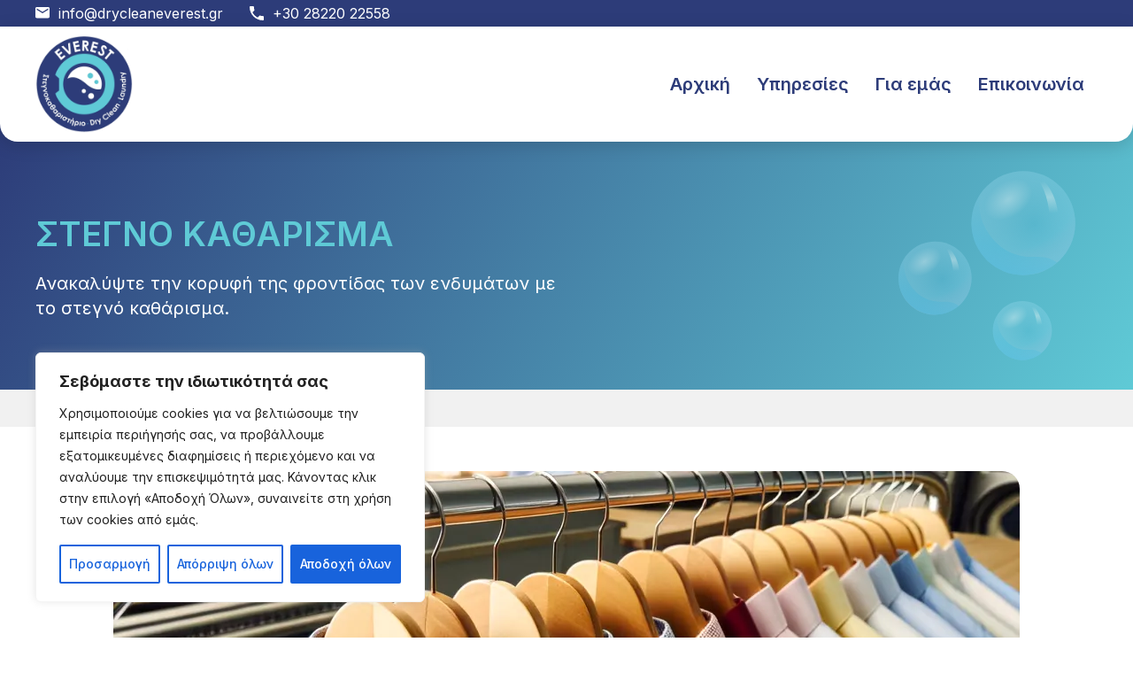

--- FILE ---
content_type: text/html; charset=utf-8
request_url: https://www.google.com/recaptcha/api2/anchor?ar=1&k=6Lc2Ze4pAAAAAAKhan1R5yhaHoIuNsRZZ1VvlVCI&co=aHR0cHM6Ly9kcnljbGVhbmV2ZXJlc3QuZ3I6NDQz&hl=en&v=PoyoqOPhxBO7pBk68S4YbpHZ&size=invisible&anchor-ms=20000&execute-ms=30000&cb=j225c86zpwwh
body_size: 49086
content:
<!DOCTYPE HTML><html dir="ltr" lang="en"><head><meta http-equiv="Content-Type" content="text/html; charset=UTF-8">
<meta http-equiv="X-UA-Compatible" content="IE=edge">
<title>reCAPTCHA</title>
<style type="text/css">
/* cyrillic-ext */
@font-face {
  font-family: 'Roboto';
  font-style: normal;
  font-weight: 400;
  font-stretch: 100%;
  src: url(//fonts.gstatic.com/s/roboto/v48/KFO7CnqEu92Fr1ME7kSn66aGLdTylUAMa3GUBHMdazTgWw.woff2) format('woff2');
  unicode-range: U+0460-052F, U+1C80-1C8A, U+20B4, U+2DE0-2DFF, U+A640-A69F, U+FE2E-FE2F;
}
/* cyrillic */
@font-face {
  font-family: 'Roboto';
  font-style: normal;
  font-weight: 400;
  font-stretch: 100%;
  src: url(//fonts.gstatic.com/s/roboto/v48/KFO7CnqEu92Fr1ME7kSn66aGLdTylUAMa3iUBHMdazTgWw.woff2) format('woff2');
  unicode-range: U+0301, U+0400-045F, U+0490-0491, U+04B0-04B1, U+2116;
}
/* greek-ext */
@font-face {
  font-family: 'Roboto';
  font-style: normal;
  font-weight: 400;
  font-stretch: 100%;
  src: url(//fonts.gstatic.com/s/roboto/v48/KFO7CnqEu92Fr1ME7kSn66aGLdTylUAMa3CUBHMdazTgWw.woff2) format('woff2');
  unicode-range: U+1F00-1FFF;
}
/* greek */
@font-face {
  font-family: 'Roboto';
  font-style: normal;
  font-weight: 400;
  font-stretch: 100%;
  src: url(//fonts.gstatic.com/s/roboto/v48/KFO7CnqEu92Fr1ME7kSn66aGLdTylUAMa3-UBHMdazTgWw.woff2) format('woff2');
  unicode-range: U+0370-0377, U+037A-037F, U+0384-038A, U+038C, U+038E-03A1, U+03A3-03FF;
}
/* math */
@font-face {
  font-family: 'Roboto';
  font-style: normal;
  font-weight: 400;
  font-stretch: 100%;
  src: url(//fonts.gstatic.com/s/roboto/v48/KFO7CnqEu92Fr1ME7kSn66aGLdTylUAMawCUBHMdazTgWw.woff2) format('woff2');
  unicode-range: U+0302-0303, U+0305, U+0307-0308, U+0310, U+0312, U+0315, U+031A, U+0326-0327, U+032C, U+032F-0330, U+0332-0333, U+0338, U+033A, U+0346, U+034D, U+0391-03A1, U+03A3-03A9, U+03B1-03C9, U+03D1, U+03D5-03D6, U+03F0-03F1, U+03F4-03F5, U+2016-2017, U+2034-2038, U+203C, U+2040, U+2043, U+2047, U+2050, U+2057, U+205F, U+2070-2071, U+2074-208E, U+2090-209C, U+20D0-20DC, U+20E1, U+20E5-20EF, U+2100-2112, U+2114-2115, U+2117-2121, U+2123-214F, U+2190, U+2192, U+2194-21AE, U+21B0-21E5, U+21F1-21F2, U+21F4-2211, U+2213-2214, U+2216-22FF, U+2308-230B, U+2310, U+2319, U+231C-2321, U+2336-237A, U+237C, U+2395, U+239B-23B7, U+23D0, U+23DC-23E1, U+2474-2475, U+25AF, U+25B3, U+25B7, U+25BD, U+25C1, U+25CA, U+25CC, U+25FB, U+266D-266F, U+27C0-27FF, U+2900-2AFF, U+2B0E-2B11, U+2B30-2B4C, U+2BFE, U+3030, U+FF5B, U+FF5D, U+1D400-1D7FF, U+1EE00-1EEFF;
}
/* symbols */
@font-face {
  font-family: 'Roboto';
  font-style: normal;
  font-weight: 400;
  font-stretch: 100%;
  src: url(//fonts.gstatic.com/s/roboto/v48/KFO7CnqEu92Fr1ME7kSn66aGLdTylUAMaxKUBHMdazTgWw.woff2) format('woff2');
  unicode-range: U+0001-000C, U+000E-001F, U+007F-009F, U+20DD-20E0, U+20E2-20E4, U+2150-218F, U+2190, U+2192, U+2194-2199, U+21AF, U+21E6-21F0, U+21F3, U+2218-2219, U+2299, U+22C4-22C6, U+2300-243F, U+2440-244A, U+2460-24FF, U+25A0-27BF, U+2800-28FF, U+2921-2922, U+2981, U+29BF, U+29EB, U+2B00-2BFF, U+4DC0-4DFF, U+FFF9-FFFB, U+10140-1018E, U+10190-1019C, U+101A0, U+101D0-101FD, U+102E0-102FB, U+10E60-10E7E, U+1D2C0-1D2D3, U+1D2E0-1D37F, U+1F000-1F0FF, U+1F100-1F1AD, U+1F1E6-1F1FF, U+1F30D-1F30F, U+1F315, U+1F31C, U+1F31E, U+1F320-1F32C, U+1F336, U+1F378, U+1F37D, U+1F382, U+1F393-1F39F, U+1F3A7-1F3A8, U+1F3AC-1F3AF, U+1F3C2, U+1F3C4-1F3C6, U+1F3CA-1F3CE, U+1F3D4-1F3E0, U+1F3ED, U+1F3F1-1F3F3, U+1F3F5-1F3F7, U+1F408, U+1F415, U+1F41F, U+1F426, U+1F43F, U+1F441-1F442, U+1F444, U+1F446-1F449, U+1F44C-1F44E, U+1F453, U+1F46A, U+1F47D, U+1F4A3, U+1F4B0, U+1F4B3, U+1F4B9, U+1F4BB, U+1F4BF, U+1F4C8-1F4CB, U+1F4D6, U+1F4DA, U+1F4DF, U+1F4E3-1F4E6, U+1F4EA-1F4ED, U+1F4F7, U+1F4F9-1F4FB, U+1F4FD-1F4FE, U+1F503, U+1F507-1F50B, U+1F50D, U+1F512-1F513, U+1F53E-1F54A, U+1F54F-1F5FA, U+1F610, U+1F650-1F67F, U+1F687, U+1F68D, U+1F691, U+1F694, U+1F698, U+1F6AD, U+1F6B2, U+1F6B9-1F6BA, U+1F6BC, U+1F6C6-1F6CF, U+1F6D3-1F6D7, U+1F6E0-1F6EA, U+1F6F0-1F6F3, U+1F6F7-1F6FC, U+1F700-1F7FF, U+1F800-1F80B, U+1F810-1F847, U+1F850-1F859, U+1F860-1F887, U+1F890-1F8AD, U+1F8B0-1F8BB, U+1F8C0-1F8C1, U+1F900-1F90B, U+1F93B, U+1F946, U+1F984, U+1F996, U+1F9E9, U+1FA00-1FA6F, U+1FA70-1FA7C, U+1FA80-1FA89, U+1FA8F-1FAC6, U+1FACE-1FADC, U+1FADF-1FAE9, U+1FAF0-1FAF8, U+1FB00-1FBFF;
}
/* vietnamese */
@font-face {
  font-family: 'Roboto';
  font-style: normal;
  font-weight: 400;
  font-stretch: 100%;
  src: url(//fonts.gstatic.com/s/roboto/v48/KFO7CnqEu92Fr1ME7kSn66aGLdTylUAMa3OUBHMdazTgWw.woff2) format('woff2');
  unicode-range: U+0102-0103, U+0110-0111, U+0128-0129, U+0168-0169, U+01A0-01A1, U+01AF-01B0, U+0300-0301, U+0303-0304, U+0308-0309, U+0323, U+0329, U+1EA0-1EF9, U+20AB;
}
/* latin-ext */
@font-face {
  font-family: 'Roboto';
  font-style: normal;
  font-weight: 400;
  font-stretch: 100%;
  src: url(//fonts.gstatic.com/s/roboto/v48/KFO7CnqEu92Fr1ME7kSn66aGLdTylUAMa3KUBHMdazTgWw.woff2) format('woff2');
  unicode-range: U+0100-02BA, U+02BD-02C5, U+02C7-02CC, U+02CE-02D7, U+02DD-02FF, U+0304, U+0308, U+0329, U+1D00-1DBF, U+1E00-1E9F, U+1EF2-1EFF, U+2020, U+20A0-20AB, U+20AD-20C0, U+2113, U+2C60-2C7F, U+A720-A7FF;
}
/* latin */
@font-face {
  font-family: 'Roboto';
  font-style: normal;
  font-weight: 400;
  font-stretch: 100%;
  src: url(//fonts.gstatic.com/s/roboto/v48/KFO7CnqEu92Fr1ME7kSn66aGLdTylUAMa3yUBHMdazQ.woff2) format('woff2');
  unicode-range: U+0000-00FF, U+0131, U+0152-0153, U+02BB-02BC, U+02C6, U+02DA, U+02DC, U+0304, U+0308, U+0329, U+2000-206F, U+20AC, U+2122, U+2191, U+2193, U+2212, U+2215, U+FEFF, U+FFFD;
}
/* cyrillic-ext */
@font-face {
  font-family: 'Roboto';
  font-style: normal;
  font-weight: 500;
  font-stretch: 100%;
  src: url(//fonts.gstatic.com/s/roboto/v48/KFO7CnqEu92Fr1ME7kSn66aGLdTylUAMa3GUBHMdazTgWw.woff2) format('woff2');
  unicode-range: U+0460-052F, U+1C80-1C8A, U+20B4, U+2DE0-2DFF, U+A640-A69F, U+FE2E-FE2F;
}
/* cyrillic */
@font-face {
  font-family: 'Roboto';
  font-style: normal;
  font-weight: 500;
  font-stretch: 100%;
  src: url(//fonts.gstatic.com/s/roboto/v48/KFO7CnqEu92Fr1ME7kSn66aGLdTylUAMa3iUBHMdazTgWw.woff2) format('woff2');
  unicode-range: U+0301, U+0400-045F, U+0490-0491, U+04B0-04B1, U+2116;
}
/* greek-ext */
@font-face {
  font-family: 'Roboto';
  font-style: normal;
  font-weight: 500;
  font-stretch: 100%;
  src: url(//fonts.gstatic.com/s/roboto/v48/KFO7CnqEu92Fr1ME7kSn66aGLdTylUAMa3CUBHMdazTgWw.woff2) format('woff2');
  unicode-range: U+1F00-1FFF;
}
/* greek */
@font-face {
  font-family: 'Roboto';
  font-style: normal;
  font-weight: 500;
  font-stretch: 100%;
  src: url(//fonts.gstatic.com/s/roboto/v48/KFO7CnqEu92Fr1ME7kSn66aGLdTylUAMa3-UBHMdazTgWw.woff2) format('woff2');
  unicode-range: U+0370-0377, U+037A-037F, U+0384-038A, U+038C, U+038E-03A1, U+03A3-03FF;
}
/* math */
@font-face {
  font-family: 'Roboto';
  font-style: normal;
  font-weight: 500;
  font-stretch: 100%;
  src: url(//fonts.gstatic.com/s/roboto/v48/KFO7CnqEu92Fr1ME7kSn66aGLdTylUAMawCUBHMdazTgWw.woff2) format('woff2');
  unicode-range: U+0302-0303, U+0305, U+0307-0308, U+0310, U+0312, U+0315, U+031A, U+0326-0327, U+032C, U+032F-0330, U+0332-0333, U+0338, U+033A, U+0346, U+034D, U+0391-03A1, U+03A3-03A9, U+03B1-03C9, U+03D1, U+03D5-03D6, U+03F0-03F1, U+03F4-03F5, U+2016-2017, U+2034-2038, U+203C, U+2040, U+2043, U+2047, U+2050, U+2057, U+205F, U+2070-2071, U+2074-208E, U+2090-209C, U+20D0-20DC, U+20E1, U+20E5-20EF, U+2100-2112, U+2114-2115, U+2117-2121, U+2123-214F, U+2190, U+2192, U+2194-21AE, U+21B0-21E5, U+21F1-21F2, U+21F4-2211, U+2213-2214, U+2216-22FF, U+2308-230B, U+2310, U+2319, U+231C-2321, U+2336-237A, U+237C, U+2395, U+239B-23B7, U+23D0, U+23DC-23E1, U+2474-2475, U+25AF, U+25B3, U+25B7, U+25BD, U+25C1, U+25CA, U+25CC, U+25FB, U+266D-266F, U+27C0-27FF, U+2900-2AFF, U+2B0E-2B11, U+2B30-2B4C, U+2BFE, U+3030, U+FF5B, U+FF5D, U+1D400-1D7FF, U+1EE00-1EEFF;
}
/* symbols */
@font-face {
  font-family: 'Roboto';
  font-style: normal;
  font-weight: 500;
  font-stretch: 100%;
  src: url(//fonts.gstatic.com/s/roboto/v48/KFO7CnqEu92Fr1ME7kSn66aGLdTylUAMaxKUBHMdazTgWw.woff2) format('woff2');
  unicode-range: U+0001-000C, U+000E-001F, U+007F-009F, U+20DD-20E0, U+20E2-20E4, U+2150-218F, U+2190, U+2192, U+2194-2199, U+21AF, U+21E6-21F0, U+21F3, U+2218-2219, U+2299, U+22C4-22C6, U+2300-243F, U+2440-244A, U+2460-24FF, U+25A0-27BF, U+2800-28FF, U+2921-2922, U+2981, U+29BF, U+29EB, U+2B00-2BFF, U+4DC0-4DFF, U+FFF9-FFFB, U+10140-1018E, U+10190-1019C, U+101A0, U+101D0-101FD, U+102E0-102FB, U+10E60-10E7E, U+1D2C0-1D2D3, U+1D2E0-1D37F, U+1F000-1F0FF, U+1F100-1F1AD, U+1F1E6-1F1FF, U+1F30D-1F30F, U+1F315, U+1F31C, U+1F31E, U+1F320-1F32C, U+1F336, U+1F378, U+1F37D, U+1F382, U+1F393-1F39F, U+1F3A7-1F3A8, U+1F3AC-1F3AF, U+1F3C2, U+1F3C4-1F3C6, U+1F3CA-1F3CE, U+1F3D4-1F3E0, U+1F3ED, U+1F3F1-1F3F3, U+1F3F5-1F3F7, U+1F408, U+1F415, U+1F41F, U+1F426, U+1F43F, U+1F441-1F442, U+1F444, U+1F446-1F449, U+1F44C-1F44E, U+1F453, U+1F46A, U+1F47D, U+1F4A3, U+1F4B0, U+1F4B3, U+1F4B9, U+1F4BB, U+1F4BF, U+1F4C8-1F4CB, U+1F4D6, U+1F4DA, U+1F4DF, U+1F4E3-1F4E6, U+1F4EA-1F4ED, U+1F4F7, U+1F4F9-1F4FB, U+1F4FD-1F4FE, U+1F503, U+1F507-1F50B, U+1F50D, U+1F512-1F513, U+1F53E-1F54A, U+1F54F-1F5FA, U+1F610, U+1F650-1F67F, U+1F687, U+1F68D, U+1F691, U+1F694, U+1F698, U+1F6AD, U+1F6B2, U+1F6B9-1F6BA, U+1F6BC, U+1F6C6-1F6CF, U+1F6D3-1F6D7, U+1F6E0-1F6EA, U+1F6F0-1F6F3, U+1F6F7-1F6FC, U+1F700-1F7FF, U+1F800-1F80B, U+1F810-1F847, U+1F850-1F859, U+1F860-1F887, U+1F890-1F8AD, U+1F8B0-1F8BB, U+1F8C0-1F8C1, U+1F900-1F90B, U+1F93B, U+1F946, U+1F984, U+1F996, U+1F9E9, U+1FA00-1FA6F, U+1FA70-1FA7C, U+1FA80-1FA89, U+1FA8F-1FAC6, U+1FACE-1FADC, U+1FADF-1FAE9, U+1FAF0-1FAF8, U+1FB00-1FBFF;
}
/* vietnamese */
@font-face {
  font-family: 'Roboto';
  font-style: normal;
  font-weight: 500;
  font-stretch: 100%;
  src: url(//fonts.gstatic.com/s/roboto/v48/KFO7CnqEu92Fr1ME7kSn66aGLdTylUAMa3OUBHMdazTgWw.woff2) format('woff2');
  unicode-range: U+0102-0103, U+0110-0111, U+0128-0129, U+0168-0169, U+01A0-01A1, U+01AF-01B0, U+0300-0301, U+0303-0304, U+0308-0309, U+0323, U+0329, U+1EA0-1EF9, U+20AB;
}
/* latin-ext */
@font-face {
  font-family: 'Roboto';
  font-style: normal;
  font-weight: 500;
  font-stretch: 100%;
  src: url(//fonts.gstatic.com/s/roboto/v48/KFO7CnqEu92Fr1ME7kSn66aGLdTylUAMa3KUBHMdazTgWw.woff2) format('woff2');
  unicode-range: U+0100-02BA, U+02BD-02C5, U+02C7-02CC, U+02CE-02D7, U+02DD-02FF, U+0304, U+0308, U+0329, U+1D00-1DBF, U+1E00-1E9F, U+1EF2-1EFF, U+2020, U+20A0-20AB, U+20AD-20C0, U+2113, U+2C60-2C7F, U+A720-A7FF;
}
/* latin */
@font-face {
  font-family: 'Roboto';
  font-style: normal;
  font-weight: 500;
  font-stretch: 100%;
  src: url(//fonts.gstatic.com/s/roboto/v48/KFO7CnqEu92Fr1ME7kSn66aGLdTylUAMa3yUBHMdazQ.woff2) format('woff2');
  unicode-range: U+0000-00FF, U+0131, U+0152-0153, U+02BB-02BC, U+02C6, U+02DA, U+02DC, U+0304, U+0308, U+0329, U+2000-206F, U+20AC, U+2122, U+2191, U+2193, U+2212, U+2215, U+FEFF, U+FFFD;
}
/* cyrillic-ext */
@font-face {
  font-family: 'Roboto';
  font-style: normal;
  font-weight: 900;
  font-stretch: 100%;
  src: url(//fonts.gstatic.com/s/roboto/v48/KFO7CnqEu92Fr1ME7kSn66aGLdTylUAMa3GUBHMdazTgWw.woff2) format('woff2');
  unicode-range: U+0460-052F, U+1C80-1C8A, U+20B4, U+2DE0-2DFF, U+A640-A69F, U+FE2E-FE2F;
}
/* cyrillic */
@font-face {
  font-family: 'Roboto';
  font-style: normal;
  font-weight: 900;
  font-stretch: 100%;
  src: url(//fonts.gstatic.com/s/roboto/v48/KFO7CnqEu92Fr1ME7kSn66aGLdTylUAMa3iUBHMdazTgWw.woff2) format('woff2');
  unicode-range: U+0301, U+0400-045F, U+0490-0491, U+04B0-04B1, U+2116;
}
/* greek-ext */
@font-face {
  font-family: 'Roboto';
  font-style: normal;
  font-weight: 900;
  font-stretch: 100%;
  src: url(//fonts.gstatic.com/s/roboto/v48/KFO7CnqEu92Fr1ME7kSn66aGLdTylUAMa3CUBHMdazTgWw.woff2) format('woff2');
  unicode-range: U+1F00-1FFF;
}
/* greek */
@font-face {
  font-family: 'Roboto';
  font-style: normal;
  font-weight: 900;
  font-stretch: 100%;
  src: url(//fonts.gstatic.com/s/roboto/v48/KFO7CnqEu92Fr1ME7kSn66aGLdTylUAMa3-UBHMdazTgWw.woff2) format('woff2');
  unicode-range: U+0370-0377, U+037A-037F, U+0384-038A, U+038C, U+038E-03A1, U+03A3-03FF;
}
/* math */
@font-face {
  font-family: 'Roboto';
  font-style: normal;
  font-weight: 900;
  font-stretch: 100%;
  src: url(//fonts.gstatic.com/s/roboto/v48/KFO7CnqEu92Fr1ME7kSn66aGLdTylUAMawCUBHMdazTgWw.woff2) format('woff2');
  unicode-range: U+0302-0303, U+0305, U+0307-0308, U+0310, U+0312, U+0315, U+031A, U+0326-0327, U+032C, U+032F-0330, U+0332-0333, U+0338, U+033A, U+0346, U+034D, U+0391-03A1, U+03A3-03A9, U+03B1-03C9, U+03D1, U+03D5-03D6, U+03F0-03F1, U+03F4-03F5, U+2016-2017, U+2034-2038, U+203C, U+2040, U+2043, U+2047, U+2050, U+2057, U+205F, U+2070-2071, U+2074-208E, U+2090-209C, U+20D0-20DC, U+20E1, U+20E5-20EF, U+2100-2112, U+2114-2115, U+2117-2121, U+2123-214F, U+2190, U+2192, U+2194-21AE, U+21B0-21E5, U+21F1-21F2, U+21F4-2211, U+2213-2214, U+2216-22FF, U+2308-230B, U+2310, U+2319, U+231C-2321, U+2336-237A, U+237C, U+2395, U+239B-23B7, U+23D0, U+23DC-23E1, U+2474-2475, U+25AF, U+25B3, U+25B7, U+25BD, U+25C1, U+25CA, U+25CC, U+25FB, U+266D-266F, U+27C0-27FF, U+2900-2AFF, U+2B0E-2B11, U+2B30-2B4C, U+2BFE, U+3030, U+FF5B, U+FF5D, U+1D400-1D7FF, U+1EE00-1EEFF;
}
/* symbols */
@font-face {
  font-family: 'Roboto';
  font-style: normal;
  font-weight: 900;
  font-stretch: 100%;
  src: url(//fonts.gstatic.com/s/roboto/v48/KFO7CnqEu92Fr1ME7kSn66aGLdTylUAMaxKUBHMdazTgWw.woff2) format('woff2');
  unicode-range: U+0001-000C, U+000E-001F, U+007F-009F, U+20DD-20E0, U+20E2-20E4, U+2150-218F, U+2190, U+2192, U+2194-2199, U+21AF, U+21E6-21F0, U+21F3, U+2218-2219, U+2299, U+22C4-22C6, U+2300-243F, U+2440-244A, U+2460-24FF, U+25A0-27BF, U+2800-28FF, U+2921-2922, U+2981, U+29BF, U+29EB, U+2B00-2BFF, U+4DC0-4DFF, U+FFF9-FFFB, U+10140-1018E, U+10190-1019C, U+101A0, U+101D0-101FD, U+102E0-102FB, U+10E60-10E7E, U+1D2C0-1D2D3, U+1D2E0-1D37F, U+1F000-1F0FF, U+1F100-1F1AD, U+1F1E6-1F1FF, U+1F30D-1F30F, U+1F315, U+1F31C, U+1F31E, U+1F320-1F32C, U+1F336, U+1F378, U+1F37D, U+1F382, U+1F393-1F39F, U+1F3A7-1F3A8, U+1F3AC-1F3AF, U+1F3C2, U+1F3C4-1F3C6, U+1F3CA-1F3CE, U+1F3D4-1F3E0, U+1F3ED, U+1F3F1-1F3F3, U+1F3F5-1F3F7, U+1F408, U+1F415, U+1F41F, U+1F426, U+1F43F, U+1F441-1F442, U+1F444, U+1F446-1F449, U+1F44C-1F44E, U+1F453, U+1F46A, U+1F47D, U+1F4A3, U+1F4B0, U+1F4B3, U+1F4B9, U+1F4BB, U+1F4BF, U+1F4C8-1F4CB, U+1F4D6, U+1F4DA, U+1F4DF, U+1F4E3-1F4E6, U+1F4EA-1F4ED, U+1F4F7, U+1F4F9-1F4FB, U+1F4FD-1F4FE, U+1F503, U+1F507-1F50B, U+1F50D, U+1F512-1F513, U+1F53E-1F54A, U+1F54F-1F5FA, U+1F610, U+1F650-1F67F, U+1F687, U+1F68D, U+1F691, U+1F694, U+1F698, U+1F6AD, U+1F6B2, U+1F6B9-1F6BA, U+1F6BC, U+1F6C6-1F6CF, U+1F6D3-1F6D7, U+1F6E0-1F6EA, U+1F6F0-1F6F3, U+1F6F7-1F6FC, U+1F700-1F7FF, U+1F800-1F80B, U+1F810-1F847, U+1F850-1F859, U+1F860-1F887, U+1F890-1F8AD, U+1F8B0-1F8BB, U+1F8C0-1F8C1, U+1F900-1F90B, U+1F93B, U+1F946, U+1F984, U+1F996, U+1F9E9, U+1FA00-1FA6F, U+1FA70-1FA7C, U+1FA80-1FA89, U+1FA8F-1FAC6, U+1FACE-1FADC, U+1FADF-1FAE9, U+1FAF0-1FAF8, U+1FB00-1FBFF;
}
/* vietnamese */
@font-face {
  font-family: 'Roboto';
  font-style: normal;
  font-weight: 900;
  font-stretch: 100%;
  src: url(//fonts.gstatic.com/s/roboto/v48/KFO7CnqEu92Fr1ME7kSn66aGLdTylUAMa3OUBHMdazTgWw.woff2) format('woff2');
  unicode-range: U+0102-0103, U+0110-0111, U+0128-0129, U+0168-0169, U+01A0-01A1, U+01AF-01B0, U+0300-0301, U+0303-0304, U+0308-0309, U+0323, U+0329, U+1EA0-1EF9, U+20AB;
}
/* latin-ext */
@font-face {
  font-family: 'Roboto';
  font-style: normal;
  font-weight: 900;
  font-stretch: 100%;
  src: url(//fonts.gstatic.com/s/roboto/v48/KFO7CnqEu92Fr1ME7kSn66aGLdTylUAMa3KUBHMdazTgWw.woff2) format('woff2');
  unicode-range: U+0100-02BA, U+02BD-02C5, U+02C7-02CC, U+02CE-02D7, U+02DD-02FF, U+0304, U+0308, U+0329, U+1D00-1DBF, U+1E00-1E9F, U+1EF2-1EFF, U+2020, U+20A0-20AB, U+20AD-20C0, U+2113, U+2C60-2C7F, U+A720-A7FF;
}
/* latin */
@font-face {
  font-family: 'Roboto';
  font-style: normal;
  font-weight: 900;
  font-stretch: 100%;
  src: url(//fonts.gstatic.com/s/roboto/v48/KFO7CnqEu92Fr1ME7kSn66aGLdTylUAMa3yUBHMdazQ.woff2) format('woff2');
  unicode-range: U+0000-00FF, U+0131, U+0152-0153, U+02BB-02BC, U+02C6, U+02DA, U+02DC, U+0304, U+0308, U+0329, U+2000-206F, U+20AC, U+2122, U+2191, U+2193, U+2212, U+2215, U+FEFF, U+FFFD;
}

</style>
<link rel="stylesheet" type="text/css" href="https://www.gstatic.com/recaptcha/releases/PoyoqOPhxBO7pBk68S4YbpHZ/styles__ltr.css">
<script nonce="rWPPL7qe-_DkVwEpX1KAHA" type="text/javascript">window['__recaptcha_api'] = 'https://www.google.com/recaptcha/api2/';</script>
<script type="text/javascript" src="https://www.gstatic.com/recaptcha/releases/PoyoqOPhxBO7pBk68S4YbpHZ/recaptcha__en.js" nonce="rWPPL7qe-_DkVwEpX1KAHA">
      
    </script></head>
<body><div id="rc-anchor-alert" class="rc-anchor-alert"></div>
<input type="hidden" id="recaptcha-token" value="[base64]">
<script type="text/javascript" nonce="rWPPL7qe-_DkVwEpX1KAHA">
      recaptcha.anchor.Main.init("[\x22ainput\x22,[\x22bgdata\x22,\x22\x22,\[base64]/[base64]/bmV3IFpbdF0obVswXSk6Sz09Mj9uZXcgWlt0XShtWzBdLG1bMV0pOks9PTM/bmV3IFpbdF0obVswXSxtWzFdLG1bMl0pOks9PTQ/[base64]/[base64]/[base64]/[base64]/[base64]/[base64]/[base64]/[base64]/[base64]/[base64]/[base64]/[base64]/[base64]/[base64]\\u003d\\u003d\x22,\[base64]\x22,\x22KhAYw43Cm0/[base64]/wo1+S2w3HcOow5nDjsOjaMKnKsOkw4LCqBQnw5bCosK0MMKpNxjDoW0SwrjDm8K5wrTDm8Kvw4t8AsOBw4IFMMKPF0ASwq3DlTUgeGI+NgPDhlTDshJqYDfCuMOQw6dmQ8KPOBBrw6V0UsOowpVmw5XCuwcGdcOVwrNnXMKwwp4bS1pTw5gawrkwwqjDm8Kbw4/Di39Fw7Afw4TDvxMrQ8OswqhvUsKGFlbCthLDvloYdcKrXXLCvjZ0E8K7NMKdw43CiArDuHM5wq8Uwplvw710w5HDqMOrw7/DlcKcYgfDlywoQ2hiGQIJwqprwpkhwq5yw4twOxDCphDCrMK6wpsTw6t8w5fCk3gOw5bCpRrDlcKKw4rCs1TDuR3CmcO5BTFlLcOXw5pEwpzCpcOwwpsJwqZ2w6gFWMOhwpXDj8KQGUHCnsO3wr06w77DiT4jw6TDj8K0BUojUR/ChCNDbMObS2zDgMKkwrzCkCLChcOIw4DCscKcwoIcXcKgd8KWIcO9wrrDtH54woRWwoLCk3kzMsKUd8KHWxzCoFUoEsKFwqrDucO1DiMNM13CpH7CoGbCiVQAK8OyZMORR2fCo3rDuS/DsVXDiMOkUMOcwrLCs8O1wpFoMAPDq8OCAMOPwo/Co8K/BsKbVSZqZlDDv8OUO8OvCnEsw6xzw7nDgSo6w4PDmMKuwr0ew5QwWkYNHgxFwr5xwpnCkHsrTcKVw47CvSI5IhrDjhJREMKAVsOHbzXDusOiwoAcE8KhPiFVw68jw5/[base64]/esOVwrPDomMrXTZWfELDoADCgHDCtcKawq7Dq8KvMcOqLFJMwq/DqAcRMsKgw7bCuGcCEG/DriRJwqVdJsKTXDfDt8OOIcKHbBMjZyYZPMOnFx7CnMO6w4IJPVUUwrvCjG9qwrbDmsOnVDYfbRpow7VHwoDCrMOuw4rCpyfDs8OnJsOGwq/Cv37DsUbCsTV1WMODZjLDq8KbR8O+wqVGwpHClD/[base64]/DjcKTwrBBw7Z3MQMCYm0vVMOoRjrCocKPIcKiw69UNxZ7woVgV8OwO8KYOsOPwoQAw5pqIsOEw6x+MMOEwoAvw7duGsKLfsK4X8OmG3svwqDCjVbCu8OFwp3DtcOfXsKjEzUULE0odgRRwrYUQF/DlMO6wrsrJzxAw4Z3OBjCqsOtwpzCvGXDk8K/JsO1IcKDw5ckYMOsdiwOZHEeSXXDvRrDi8KiUsO3w7bCl8KIbRDCrMKCaw3DlMKoN3kFXMKUfMOjwoXDljPDnMKew7jDpMOGwr/CsWNnBDk/woMZWC/[base64]/DtcOPBTYkY3XCkl5bwqHCkyTCiMOTM8OmDMOlfWdaCMKpwofDssOTw5dFBsOUdMKxa8OHBcK3wopswokmw5HCtGAlwozDqn5bwo7ChBpDw5LDoWpUX31fRMK4w5MCNMKyC8ORSsOjBcOTamEFwptMMj/Du8O3wqDCnmjCn0Iww5d7C8OVC8K4worDrENrU8O2w4DCmgJAw7TCocOTwpB1w6XChcK7CB/[base64]/[base64]/w5EXwrLDijLCvhTCmsOAw7zDuMKncSVHTcKXwr/DmSTDlTADO8O4H8Ozw4skWsO/woXCv8KBwr7DvMOBNxEaRxfDj1XCnMOnwrnChyVGw4HCpsOsKlnCo8Kte8OYOsO/wqXDumvCmAd4LlzCt2s8wrPDgTQlUcO2FsKASDzDlGnCpU44acOBOsOMwpDCmGYLw7zCk8Kbw7o1DAfDm2xIIifDsDY4wpbDslbCgWbDtgtuwpomwoDCtXp2HBMLUcKCLW5pR8KmwoIpw70AwpRVw4clMyTCmRIrLcOGaMOSwr/CjsOSwp/CqkUQCMOSwroQC8OaIlpmaHQHwq8mwrhGwp7DlcKpN8O4w5jCh8O/[base64]/Dlg8LwonChRrCjQR9w7t1w6vCqmZQVcOoW8OqwrsLwqpLw5FpwobDi8OTwpXCnyLCgcOCQBPCrMOWPsKfU2fDozsEwowtAcKCw4HCnsOxw6pEwoNKwokQTSvDo1/CpBELw5zDjcOUTsOhKEEVwrUgwrrCoMKpwoPChcKAw4zCv8Kywqdaw7UkE3EowqVyasOKw4jDlDhpKTEPdMOEw6vDusOSN2nDgELDpi5BG8KUwrDDr8KHwovCuHA3woDCsMOdesOiw6k/EAjClsOMfx0hw5/Dgz/DnG17wqtmXkplDkXDgn/[base64]/wr3ClsOOw4DDvsO+worDgsOaKsKuRsK9wp/Ct8K5wq/Dt8KdNMO5w58Wwo1KYsOWw7jCg8Krw4LDvcKjw6LCqy9Dw4LCtlFhIwTCgCHCqi8xwoTCssKqWMKKwr3ClcKZwotLAnjDiS3DosKpwqHCj24OwoQbdsOXw5XChMKyw4/CksKBD8O3JsKcwoPDisOEwpTDmCbCu2xjw6LCnTDCnWFzw5fCuExuwr/DrXxAwoXCgEvDv3PDr8KWC8O1CMK1dMK2w7k/wonDiFLDrsOCw5QPw54mJxUHwpFuFn03w6tlw41uw5Ruw5rCo8ORMsOrwpTDhcObccO+egFtB8KYdh/DmUrCtSLCm8K8X8K3LcOkw4ohw5TCsBPDvcOOwpfCgMOqTlgzw6xgwrrCrcKLwqArQjU3ecOSewrCg8KnOnTCoMO8QcK5V1bDlTIKX8KTw6/ClzTDscOEVGAAwq9fwo04wporAn03wpdww6DCkWkFW8ODRMOIwpxZSxohXmTDnQUvwq7DkFvDrMK3cn/DlMOcAMOiw7LDr8K8JsO0AsKQAHfCqcKwOSB8wokrVMKkFMOJwqjDoCEtK1rDphEFw6svwogLa1YQGcOEJMOZw5sLwr8ew58FW8Kxwppbw7l9RsKQK8Kdwq0nw4rCo8OYOQxRLTDCn8OzwrvDicOrw5HDn8Kfwr1RJnXDp8O9ecOBw6nDsAFVecK/[base64]/DkSgCwpnDkcKww6jCrcKJwr5EfFk5KmsJUjTClcKnUWFUw7LCnhLCpT85wo0bwoY7wpbDm8O3wqQvwqrCisK8wqDDhSHDiDPCtC13wqtGH37CvsOCw6rCocKew4rCp8O8c8K/X8OYw5DCs2zCjsKQwrViwo/Cql1zw7HDlMKyAzgqwr7CihDDsSfCt8Oxwr3CvUpRwrtRwrbCqsO/HsK5SMO+UXhnBSwaccKfw40dw7Qef00YSMOyAVQiDx3Dqxl9d8OmdxYoPsO1NlPCtC3DmVgdwpU8w67Ci8K5w65Uwr/DtmEXExxAwonCv8KqwrLCvUPDlCnDs8OvwrZ1w5nCmx0UwrjCiSnDiMKPw77DvUMiwpoHw5tTwrjDhBvDmkXDih/DiMK6NC/[base64]/ClMKzw6rChm0uwq9Sw40BEWAWwqfCusKuH0VuTMO9wp8EV8Khwq3Dsh3DlMKiSMK9esKBDcK3dcKBwoEUwrQNwpJMw7gbwqIOWj7Dm1TCqHBDw54gw5EIKirClMKwwoXCmcO9EjXDuATDkMKjwr3CtCZDw6fDhMK/LsKISMOEwqvDtG1Vw5XCvQfDqsOEwonCksKnOcKZPRwJw6jClGJzw588wodzHlRocnvDjsOJwoxtaStZw4/[base64]/woTCtsKUw6UkwrNnw5DDgMKWNsKBRMOARjfDkMKjw5MsDQfCr8OPEGrDsjbDs3TCnnEKaDLCpwzCnDdSI2twSMODNcOGw4FyNUXCpgITVsKgLTBewr9EwrTDmsKlccKOwrrCnMOcw58nw6pXZMKlKW/DgMOBT8O6wobDrBbCksOLw6MRB8OsSxjDkcO0CkomIMOvw6fChV7CncObGXAfwpnDvVvCtsOYwrvDlsKvfw3DusKbwr/[base64]/SMKOasKaHFsfbMKJw5TDvMKGDcO8aAAmw7bDthIww7fCgQHDtsKYw6MWDnzCoMKtR8KCLcONTMKzOSgLw7Uew5DCkw7Cn8OdVFjDssK1wpDDtMKbB8KPVUYRBMK4w4fCpR4fTRMLwo/DusK5I8OKKAYnJcOew5vDl8Kww70fw4rDrcKpdA/[base64]/DlsOYw6PDjcO1U8ONwoPDlsOhOMKEwrnDgcObw5lYacOOwqoJw6jCpR5gwogmw6sTwpQ/[base64]/CrMKTMmoAGMOTw6jCmsK7TcOIaiTDtUYhc8Kuw77CiiZBw5xxw6YiQxDDi8KcdU7DgE5QKsOjw6gqNW/[base64]/DoD/[base64]/CosO2w4/CtsKvZhVJTTzCjhbCocOSMQjDjTjDiTbDkMOlw6dBw4JcwrfCnMK4wrrCuMK/YWbDksKdw5tGOQURwq8mIcOdGcKLPsKgwqZTwqnCncOtw5xUScKKw7vDtAUPworDkcO0eMKawrApWMO0ccOWL8KvdMO3w6bDjEzDjsKACMKBfQPCq1zDkHwGw5pIw5zDnC/ClU7CqsOMS8OZM0jDh8KiK8KFcsOBNQfCh8OHwrjDvwVeAsO6I8KPw4PDnmHDjsO8wpLChcKaR8Knw5LDpsOtw6zCrCYjNsKQW8ONKD0WZcOCTDvDkj3DkMKPR8KWYsKRwoDCi8KtDAbCksKXwpzCvhNkw5PCmGAxRMOeYixnwpPDtE/[base64]/w50SMwwPJsKPFMO5wovCnMObUQbCjMKmbcKAwoEIUMKhw4IGw4HDljE/TcKLaC97FMO6wp1/wo7CiwnCng9wbWfCjMKmwoE0w5rCtGfChcK3w6VMw4t+GQbCkwpVwpDDqsKnF8K/w6p3wpl3J8KkJF4xwpfDgFvCocKEw6YNUh8waE/[base64]/DgsOjcSrCjMOnF8K5TcK5w4wCw50ywq7DvWV/[base64]/wrZTw7vCqRICFsK3DMOAw718w5rDhMOxwpjCu8KAw4zCvcKfbEvCpF9+fcKpRlZiQ8KNH8KswqfCmcOIbS/Dq3vDtx7DhTFZwqcUw6IZA8KVwobCsnEhBnBcw5oQZyluwpDCpn00w6sjw5Uqw6UwI8KdQlwrw4/Dr3rCg8OUwrLClsObwotsDCvCrnc9w4TCk8OOwrspwqk7wpPDgU3Dh27Cu8OSQcKxw6xOQj5tJMOsPsK+MxNhVGx6ZsONFsOnUcOTw5hBCwVzwqTCn8OlScOOAMOjwozCuMKiw6TCjm/Du2kDUsOYD8K+GMOdEMObIcKvw5E/w7h1woXDmMOMSQ1WLsKdw7LDo3vDoUAiZMK9E2IzMm3CnD0RDlXDtB3DosONw7fCil1jwq7CmEMDcVJ4U8KuwoU3w5Z6w4ZSOHDCpWMowrViTVnDtjzClELDrMOlw7zDgHB+B8K5wpfDhsOZXlgvVQFNwoNgPsOmwq/[base64]/DhsK0woLCrmXCnnxZJXELWcKLAcKxY8OSUcKywrNEw5N7w7ouWcOQw5UVBMO5d0t8AsOxwogew5LCg1x0XHwVw4N3w6rCojx4w4LDmsO8R3AEGcKsQgnCtA/DssKGXsOKcG/[base64]/Dn8KLwr80b0HCoHHCg8OpbhrDrcO+QWDClcKtw6dfc3V6DTttw646ScKhMkJwO1oYMMOTBMK5w48xaQHDrmIYw6kFwpJEw4/CqmPCu8OocX8mIsKUDkN1FXLDpn1BAMK+w44CTMKcbWnCiRELABPDkcO2w4zDmsOPw7DCjE7Ci8KbJEzDhsOiw5LDjcOJw71PNwRHw7JGfMKUwoM/wrQoMcKecwDDn8Kdwo3CnMOnwprDujNQw7g4McOYw7vDjRHDi8OOTsOHw4Vewp58wpxbw5F9XWPCj04Bw7RwdMKLw5pWBMKcWsOYCB1Nw7PDjCzCuAvCslXDlGbDl2/DnF4lcyjChmXCt2RtdcOcw54gwrNxwrgfwopzw55kf8O7Kz7DmVV8B8Ksw44PeBZmwr9BFMKKw593w4DCl8O8wqB+IcOgwo0lG8Kswo/DrsK6w6jCiChBwpDCqBAWBsKfDsKva8O5w41owr18w4FFUATCrsO8Ii7CqMK4DA5Bw4bDj28MPAbClcKOw6MDwqx1JwpyKsOQwp3DvlrDqsKeQ8K2XsKlJcO4Q3DCoMO1w7LDti8Dw6/DocKbwrjDuDJHwoPDlcKgwr5+w7FFw6bDhWsxCWPDjsOsaMOVwr1dw77DjC/Dt1M5w7wswp3DtTXDiHcUA8OEQEDDocOMXFbDnQlhfcKJwojCksKyTcO3Z1hsw5MOKsKKw7jCs8KWw5TCu8KwQzI1wpnCgglUVsKVw7DCrloBOCDCm8KXwogPwpDDoFIwLsKPwpDCnyXDgk9GwqzDp8OBw6/DosOtwqFeIMOiVkRJWMO/Zw8UayUgw7vDpx1ywp1/[base64]/DvXTCqcK1wrAzw6TCkMOpwpDCiTwZwqrDjDEaYMOpG1tnwrnDh8K+w6DDtxEAWsOMHcKKwp9hUMKeKS9fw5Z+d8OawodJwoMzwq7CilM/w7bDhsKQw5HCmcO3DUEoD8OsKBbDmEHDsStkw6fClsKHwqnDmD7DpsO/[base64]/w4Uow6ELBVbCrcKuBsOoAGnCisKrLD/Cp8OfwpoqZxgww4IeOXErXsOIwqlYwq7Ck8OQw6hRSDzCg0M9woBQwosXw44Bw5Muw4jCpcOVw5kNZMKUBh/Dn8KrwoppwofDplDDkcO4w6UKGHNAw6/Dq8Kpw7thCyt2w5XCt2PDr8K3e8OZw6zCsUZFwoJ7w74CwoDCscK9w7kAQXvDognDgx7Cs8K1UsKkwqUewr3DpcOIATzCr2bCmlvCnUbCtMO7VMO6aMKVb1/DmsKPw6DCq8OueMKBw5XDusOlUcK8WMKfO8OKwoF/[base64]/DVdlNcKlFzkAEcO5K8K7ewTChhLDnsOwKRBJwpEXw5lHwp7Dp8O4VVwzesKXw43CtRDDoGPCucK7wp/Cl2QEWDQKwpB7wq7CkV7DgmbCjVZKwovCpVDCqE/CrVbCuMK+w6MbwrxVCXPCn8KhwrIqw7g5DsKCw4rDnMOBw7LCkRNcwpTCtMKhP8Ocwq7DscKEw7dbw7PCtMKzw6U8wprCtcO9w6Vhw4TCsl8lwqrCl8OTw4d7w5sDw6oHNMOvRh7Di0PDo8KCwq4iwqDCrcOabUXChsKcwrbCt01kM8KXw5d3wpPCs8Kob8KTGj/Chw7CvQ7DjFEYGsKScxTCs8KHwrRDwqowVcKbwqDChTbCrMOgKl7Ctnk9VMKyc8KBZ2HCuh7ClFzDi0N0OMKGw6PCsGNqT0d5Rw5rR2pyw6h+AhXDuH7DnsKPw4jCt1Q1VkXDiTkgDXTClcOuw5knUcKJanoOw6NWcHEhw4rDlMOfwr7CkwMJw55/[base64]/[base64]/DtMOqYcOnLsKhTMOkS8OvwohVasODEEoCUcKww5LCisOZwpPCoMKYw5HCpMOfCkRkEm7ChcOtNzBKdT8XWDB+w4nClcKUAyDCtcOaFGnCgARMw4gEwqjCjsK7w7YFWMODwponZDbCr8OUw5d/[base64]/DlnHDsmPDmMK6w4M8wp/DtGttCsO+w7E/w6jDjxzDjAPDi8Osw7XDmRLCl8OpwpXDvG/DicOUwofCk8KKwqTDlF03VcO1w4QAwqXCvcODQjfCgcOMVXXDvybDhTgCwpbDsBLDkC3Dq8KMPhrCicK/[base64]/Cq8KONgY6XSdASUw8w6PCglxzGEEUE3nDkxzCjy/DrkxMwqrCpylTw7vCi3jDgMObw5QCKi0TBsK2B3rDuMKtwo4wahTChmkuw4TDusKeeMO3HQjDvA0fw4cow5V8EsOEeMOfw5vCqcKWwr50EH1/NFDCkRHDmwnCtsK7w7k9E8O8worCqixqJnrDph/DmcKZw6DCpyEaw6jDhMOsP8OcDngnw67DkDkBwrlfYsOrwqzClVnClMK7wpxHL8O8w47CqQfDgjfDjcKeMixawpwIaVhFRsK7wpIqGQXCncOCwpsLw7fDmMK2ETEowp5awq/Ds8K4cQp+VsKHJU9mwqACwrHDvks2HsKEw4MUMEdnKk9FFGUaw4Q/[base64]/[base64]/woBjZcOUwq3CqVk/Z0RNw7E8wowwFGkyB8OdfsKDehfDhMOIw5LCrkdbBsK4ckcywrnDmsKpFMKDRMKcwq9cwofCmD0YwoMXc3HDok0Mw6MHHUPCncKiNxVEXgXDucOgbH3CsTvCv0MnAxd4wpnDl1vDmERVwqXDuyUWwpBfwqUuBcKzw5p/IRHCu8KTw7gjMlspIcO/[base64]/DtsKhUQrCnmFIw7BBF8KaQMKHfTFJW8KywprDpsKPNUZCciM0wqTCuw3Ck2PDoMO0SQw8HcKqEMOsw4AaAMK3w4jCljbCi1PDjGvDmh90wqs3X3cvwr/Dt8KvQEHDhMO+w4nCl1Zfwq87w5fDggfCjsKOK8K7w7HDm8OFw4XDjH3Dh8OWw6JnN1bCjMKKw4bDuhppw75xOzXDgi9OasOuw4rCkwBAwrgpBV3DlcO+eGZlMF8gw7PDp8O3fVrCvjZ9w659wqbCvcOYG8KvKcKZw6QLw7RNNsKKwoXCssKiQQ/CjU7DiyIowq3CuGRYDMKBZAl4GE5kwqvCusKTJ0ZOdDXCssKNwqRUw5XCpsONJcOVYMKEw6LCkAxpFEHCqQROwq4Jw7DDu8OEfTZRwpzCnGVvw4vDq8OOS8OzVcKvRRh/[base64]/w6kuwrZIP8KdO2HDlMOYwozDksOoNMKZw77Di2MidMOnVVvDvHtAf8KlIsO5w5RxclZxwqcZwoTCm8OkY3PDkMKHKsK4IMKXw5vCpQ5JXcKTwppDEG/[base64]/CssOxwphjfMOQw6Nqw6YGwrw6NS5iKcKOwpRWwqTCpgTDocKyJSrCpC/DucKOwpkPTXNxdSbCgcOrI8KXM8Kxc8Okw5Ebw6rDrMOCdMOzwq9IFMKIAFvDoAJqwozCnsOew4ENw7jCocKLwroAWcKDZsKeCMK5dMO3N3DDnxhew49HwqHDgj9+wqjCg8KawpDDrTMlDcOiwp0+R1sPw7lqw6VaC8KDaMKgw7vDmysTSsK8JW7Cjho/w4tYHGrCpsOww6F0wovCtsKoLWElwpBMXx19wp5MHsO/w4RiWsO0w5bDt2E1w4bDjMK/w49icg14ZMO0Sy84wrpuB8OXw7LCk8KOw6YswobDv31GwrVYwrZtTTFbDsOIKFHDhi/[base64]/DkR59SzZfwrLDvsK6wr/CkHzDvVvDnxTCuD/CpzjDmksswqAJVB3Cq8Kdw4jCjsKsw4Z6HynDicKcw6zDukYOesKCw5jDoTlfwrt+BFMpwog7J2nDpH49w6gHFVF/wrDCrVsrwpZ4EsK0VSPDmnjCk8O9w4zDl8KnX8Kwwo16wp3DucKMwrtWO8O0w7rCqMKYGMKWWTrDi8OuLyTDmG5DDsKNwr/CvcOuVcKDScOHwojCpWPDmAzCrDTCoQDCu8O/DC5Kw6E1w7PDrsKaHnfCoFHClSYyw4nCvsKSLsKzw4QGw7FbwqDCg8O1X8KxUlvCgcKhw5HDvy/CvHbDq8KOw692UcOCZw4sVsKuaMKwHsKLbk57BsOrwoV1MCXCgsKHTcK5w6Ivwp1PWUtMwpxgw4/DmMOjd8OUwrNLw7rDm8KWw5LDm0YqcMKWwoXDhwjDicOnw5E8woVTwrDDjsOMw4jCiGs4w7JNw4YOw6rCmkHDlHhfbkN3L8OQwr0PScOAw4jDsmzCssOCw7p3P8OEWy7CqcKjGz0vEiwtwqNiwoRAaR/DnsOmYVXDp8KAL14Xwp1wOMO/w6rCjnrCjFnClgPDgcKzwqvChMOdaMKwT0vDsVtQw69JcsOaw5k+wrEUMsODWj7Do8K9P8Kiw7nDg8KIZW0gUMKxworDiE1ywqnChxzCosOyLcKBDwHDqEPCpAPCoMO+CCLDkg4TwqxhAGJ6NMOBw6g7XsO5w4/CrnbDlmvDlcKJw63CpDJzw5TDkipSH8Okwp/DmRjCgiV7w67CkEQtwqDCrMK7YsOIXMKWw4LCjW16dzfDhXtewrxLbAzCgww6wpvCj8KEQGQywqZjwotjwo04w58cCcOScMOlwq1gwqMuTUbDkmdkAcOVwrbCvBpCwpYuwovDlMO/D8KLO8OoImwkwp1+wqDCvMO3YsK/KXYxCMOlHB3Dg0/Ds2zDqMKMM8O/w60/Y8O0w7fCtBsGwq3CkMOSUMKMwqjDoAXDqlZzwrAHw79iwp9hw6lDw6d0FMOpbcOcw4XDicOfDMKTYiHDpgEPXMOOwo/CrcOaw5x3FsOLNcO8w7XDlcOHXTR5wqLCvwrDrsOPPsK1wrvCuz/DrCpLfMK+CwR2LMOhw5pJw6ICwpPCs8OyFSd5w7PCgBTDpsKlaRR/w7jCkCfChcOfwprDk2zCnFwfBFTDoggeF8KVwqnCvk7DocOgBHvCvA1SeGhgV8O9RnvClsKmwpZswrl7w710H8KMwoPDhcOWw77DnETCjmg/AsKeZ8OWE2PDlsKJfXp0N8KsWz5hDTbDoMOrwp3Dly3DnsKrw6Qlw6Q4woN9w5QZEwvCtMOPBcOBCcOlB8KtYMK8wrM4w5VbfDgPYVc0w7LDoWrDoEMMwonCg8O3ciMpJy7Dn8KPWSlXNsO5CBHCp8KeXVRQwp1Xwp/[base64]/[base64]/CiEkqdjzDmwZ+fcORwrt4DyV7fT8TTntpbWzCmWTCmcKOFzPDkSzDvBrCqCLDmR/DnBjCsgnDncOyKMKIARjCq8O7Ums8HhpHeTPCh2g6RxZ1VMKCw4vDuMO+Z8OWQMOFM8KKWyUpY1U/wpTDgcO1JUNhwozDnFvCpsOQw6DDt0bCnFwww7p8wpk9AcKuwp7DolYnwrzDnmTCvsKhJsOxw78mFsKwXCtgCcO8w5JjwrfDpynDs8Onw6bDosKBwoEcw4HCm3bDsMKDN8Kqw6jCnsOWwprCqlDCokZEKU/CtAgew6kLw5/CmDDDlcKdw7nDozpeKsKPw5LClsKbDsOgw7kaw5bDtcOGw7vDi8OewpnDjcOlNjMJbBAnw6tBBsOnHsKQfCx2GiROw7LDv8OIwp9bwp/DqhcvwoAfw6fCmA/CjClMwqnDmyjCrsKNQQp9ch7Cs8KdUcOhwowRbMKlwojClTTCjMK1K8KHBnvDplYfwrPClCLClGgycsONw7PCtxnCqMOSGsKKcnoGdMOAw50EHgTChiLCiFRhJcOAFsOswrrDoybDhMKbcibDjQLDhlsmVcKqwqjCuBjCqTjCimzDkW/Djk7CiQBKKz/CmsK9OcKrw57CnsK/V31BwobCkMKYwrIfDQUxA8KJwpx8GMO+w7Jkw4HCrcKgF0kGwrjCoxEBw7/DglVkwqUywrZNQHLCrcORw5jCq8OVUjfChmLCvMKQPcODwoB5UHDDj0rDgFMANMOiw7J1T8OXAyzCmnrDnjNOw5B2KU7DksKnwq1pwofDrUXCiW95G14hcMOwBiwcw4Q4LMOEw7E/wpV1TT0Vw642wpTDr8OmO8OWw4DCmzvClVwAQgLDnsKEdyZ0w7jCsDrClMKQwpkLUDbDhsOuEGDCsMOjEEIgdcK/csO8w7drQlLDr8Ofw53DtTfCtsOqbsKeWsKif8OjWSotEsOXwovDsVEJwr4XBmXCrRTDtBPCrcO0ExMbw4PDisKdwp3CocOnw6QnwrMow7Qgw7lowpAbwobDisKQw6xqwoI/TGvCkcKIwoIZwq9kw6hFPMO3HsK+w7/Cp8OIw6MgJHrDgMOowpvCiUrDicODw4bCocOSwoUMVsOKR8KMQMOjUcOywoBuS8Osf1htw7DDokoRwpwbwqDDpQTDisOjZcO4IGnDgsKxw5LDpTN4wodkPAI+wpEDRMKNYcKdw5BYMCJhwoBHZhPCrVFCMcOZVUwdc8K9w6nCri9jWcKOD8KtTcOiLRnDqWzDmsOdw5/CjMKUwrTDscOdFsKFwqwpTcK8w6wBwrnCjmE7wrVqw5TDpQzDqgMFCMOSLMOoCjthwqMcYsKgOMO9diJfDmjDiy/Do2bCpB/[base64]/CgsKuVh5PHH7Dk8O4w4Rsw4nDtcK4LFU7woRYfMOzUMK2ZjjDtG4/[base64]/[base64]/DvGpaw7/CgDjCqMOzwqPDnTPDtMK8wrlbw7lrw4A2w402EQvCrRfDt1Nmw4PDgQ5hGcOPwr8Gw418AMOZwr/CmsOUIcOuw6vDhj/[base64]/QHLDusKxwqhWdmlJX1ohwrjDjXjDqH7Chi/CpyXDncKKTikow6bDpwR4w6XCvsOuNx/DhsOiZ8K3wqNJSsKLw6tPBSLDhVjDqFbDj29IwrV+w5kkacKsw6ciwpNTMD9Aw7HDtWvCnUpsw6ojVmrCucK/dnEiw7cJCMKIbsK9w57DvMK5fx4/[base64]/DoMOPVwrDgyrCgiLCv8OFYDbClMOzwrjDpiTCkcKwwofDjzkLw6DCnsOdYgBAw6Nvw74nBEzDt1BXYsOowqRnwrnDhTlTwpVzKMOHbcK7wpjCisOCw6LDpnp/w7BdwrnDk8OswoTDqD3CgMO+ScO2wqrDui0ReW8QAAHCv8KrwoQ0w4NawrJmD8KsOcKkwqrDhArCsyQxw7dZN3nDv8KUwodpWmZ5DsKlwpUmecO6aGE/w7gQwqFCBAXCpsKSw5nDs8OKGhkew5DCkMKOwo7Diw/[base64]/Cq8OewpjDgcKLw71zw7HDnsOcw6Zqwrlww5LClUomCMK6J2UuwrzDvMOqwppdw6x3w5HDjxxTYsKNDcKFGGI7C1opF2M8ACnCsynCoFfCpcK6w6QkwrHDmcKiAU46Lj1/wrsuEcK4wp3Ct8Kmwp57IMOXw74CJcOTwoowKcO1Y2zDmcKbfzjDqcKpa055NcOBw5o3bxdFcnrClcOpHX1RHGHCukMpwoDCoCV5w7DDmRTDsXtHw7/CssKmczXClsK3WMK6w7Qvb8OGwpklw60Fw4fCl8OAwrwpYznDscOBESgmwojCvgFTO8OXCQbDgUliVE/DuMKLUlTCscKdw4NRwqrCkMKBJMO7YSTDn8OLKVd9IVsMX8ORDCMKw5FcFsOXw7jDlgxsMmrCjibCpDImW8Kxw6N0R0sxRR/Cj8KRw5BMLMKKW8OhYl5gw4hSwpTChS3DvcOHw43Du8OEw4LDvy1Cw6nCjUBpwqHDjcKZH8OWw7LCt8OBIhfDgcOeEsK/GsOew4t/esKxYGrDtcObAyzDscKjwrfCh8O0asKDw5rDkwPCnMOVesO+wpkPMwvDo8OiDsO5wrZxwoVGw7sXH8OoSnd5w4lvw4UcTcK0w4TDrTMPe8O+XQtmwpjDtcOmwpoew6Yiw6U9wrbDssKiTsOjMsOAwq9zwq/CglPCtcOkOj9bX8O6BMKWanRIfW/[base64]/[base64]/w5Z8wrrDs8OYw7x8w6LDo0s3w59QQsK6QsOzaMKMw47Cs8KHDirCtkYLwpcUwqQRwpARw4dcF8O9w7zCoAEGSMOAFmTDs8KuKlDDtEA5Zk3Dsh7DnEXDssK9wpljwq11NwnDq2cvwqXCjsKew5xqZMKscBHDoGDDksOyw4ZaXMOuw6BWesOywqnClMKCw4jDksKWwoF/w6QpR8ORwr0TwpfDlT8CNcKMw6jCswogwrbCocO9GBJiw4ZSwqXCm8KWwpRMEcKxwphBwoHDlcOoV8KWBcOqw7grLCDCusOewoBuDQXDoVjDtD8xw6TCrW8qwpTDgMOIPcK9HyQpwqjDucOpCw3DucOkDzzDjG3DiBPDswUOeMOSI8Kzb8O3w6x7w5o/wr/[base64]/ClMOww4jCgsKBw7rCoXzCnsOWwo81VMKbQ8KzSTw3w55Yw5Y5bX0+JsO5BWXCpzPCqsO/[base64]/CoTHDj8Kgw68vwrFkwovChwxxH8OSTBRrw4XDoXLDicOgw69qwprDusOxZmdyZ8Oewq3DksKsMcO5wqJ9woIPw75CO8OGwrbCgcO3w6jClMOtwp8CJ8ODFj/CvQRrwqE4w4pWJ8KNKABVQBLDtsK9GBtzMDliwrIpwobCpB/CukpmwqYmEcKMXcOMwoASEMOMN08hwqnCoMO3TsOxwqnDlXN5EMOVw6fCosOqA3TDgsO7A8OYw67DicOrIMO0R8KBwqHDr19cw6k4wojCvTxpS8OCQQJIwq/CrA/[base64]/[base64]/ClGfDmcOTcnHCnQbCocK3w55Cwo3CicKRBcKfwokEQA5+wq/CjMKfISc6OMOGecKuLhPCmMKHwpkgCcOUIBw0wqjCmMKjR8Oxw6bCuXrDvE0KWHN4JQzCjcKiwqTCuEcTZsK9QsO1w6bDosO5FcOaw45/[base64]/CicKHw4rCnsK8wp7DmcKHDz3CpcOnwqXCpsO4BUNwwoVwFlVEHcKcb8OLZcK+w64Kw5lJRgskw63CmlpPwo5ww6PCjhMKwrbCscOrwqXCvh1GajpFcz3Ct8OkJywmwqtle8OYw4B2dsOIHsKUw7HDoj7Dt8OSw4DCrAJ2wpzDhgbCl8Kwf8Kow5/DlBJmw4J4JcOHw4VMO2DCj3BqdMOlwoTDr8O8w7LCqj90wqM7BCjDpxfCp2TDnsOpfQU2wqHDgcO6w6bCuMKUwpvCicOYHhLCu8KVw6nDtXZUwrzCiH7DmsOzesKawp/CtcKqexPDh0LCv8KnFcK1wqXChkF2w6DCpcOOw6N0GMKwHkPCvMKMb1luw7nClQdNWMOowp1UQsKRw6MSwrEcw4hYwpJ/ccK9w4vCmMKOwozDsMKOAmXDqF/DvU7CtxViwrLCnwciQcKow5Z8J8KCJyQqGjgRAcOGwqTDrMKAw5bCjcOxSsOBHUwVEcK8Oykfwq3CncOZwpzCsMKkw4I5w6ocdcOhw6DCjQzDomFTw5p6w4Fnwp3ClX1eJ25jwr9xw43CkcKEclMFdcO0w6UEAUh/wo19w5coNlIewq7DuUzDj2YNSsKuSRnCq8OdGlpnPGXDksOWwoPCvRYMXMOGw4DCrSNyC1LDr1fDjCt7wrxpNMK8w5jChMKRWCYIw4LCtDnCgAZJwqwhw4PClksQYxEqwrzCm8OrIcKMChnDk1XDi8KDwpfDtmJcQsKAbW7DrjLCqsO/woBTXxfCncK6bzIqKibDv8OewqNHw4zClcOjw4/ClcOTwojCoAvCuUU0UWFXwq3ClcOFUm7DicKxw5M+wqrDmMOfw5PClcOkw4XDoMK0w6/[base64]/DslrDtE8uecOPLQbDo3nCrsKQw7kLZMOCTzg9S8KDw6fCgjDDk8KbB8Oyw4XDmMKtwrwPcR/Cr0TDvw45w45FwqvDksKGw4XCo8KWw7TCuQE0YMKNe2wET0bDgER5w4PDmGPCrU7Dm8OHwoptw68qGcK0Q8Ose8KMw7ZpQj/DjMKMw4BJYMOYaAbDsMKcw6DDu8O0dQzCvx4+TsO4w6zChW7CsizCpTjCrcKzDcOLw71DC8OOXB8cN8Opw7XDhsKGwoRKC3/DncKww7TCvGfDrCzDj1wyJsO9ScOewrPCucOKw4LDmyzDt8OCWsKlAGDDnsKawpRRWmPDkC3DmcKwZC1UwppPw4N1w7Bmw5bCl8OML8OnwrzDtMOfbzIOw7wvw5kIMMOcXCk4wrJ8wp3DpsO9bjkFN8OVwq/CgcO/woLCuEE5IsOMJMKRfz5iXmXCiQsQw5HDu8KswpzCrMKkwpHDq8Owwqhow43DijJxwrguCkVQfcK6w6PDog7CvlbChzVpwrLCpMOtDxvCmBVmc07Ch0/CuxM9wodow4jDusKLw5zCrVTDmsKYw5LCr8Oxw4NuNMOyGcKkGwd3clIgRcKdw6Unwp9awqoCw7kXw41ow7cnw53DocObRQFMwpkoQTbDucK/N8Kvw7TCu8OnI8K4NyPDjWLCh8KyXVnChcOlwqPDqsO0R8OzZMKrEcKWSUXDrsK/[base64]/DucKCwrttw7XCj8OxTCPDsxDChH3Dl2M+w5rDvGguSG4jAcOXNsKRw7fCocKPGMOGw4weIsOxw6LDhsKMw4/[base64]/DiMONe8OUwrvDpsOrwqRsF8KRwr3ChXvCssOLwpjDrC4qwpMDw5PCnsKTwq3DiE3Ci0IDwovCj8Odw6wOwp3CrCs6wq7DiGoDPMKyF8O1wpUzw5Jkw7LDr8OSNFkBw7kKw5/DuFPDs1vDsmzDvGM0w55NVcKbG0/[base64]/wpDDv3LCu8K5UXVcwrjCmxolPsK3HT0yODxdPMOxwp3DucKuU8KZwprDpT3DoQTChgozw5fClwjDhwXDu8O+TkQpwoXDtQDDmwjCrsK2Qxw8Y8KTw5AGLDPDsMK1w5DCo8KyV8OpwrgSQgE0dyrDv3/Ch8OnFsKIQFnCs0p9dMKYw5ZHw4dnwqjCkMOjwpDDhMKyBMOeRjXDkcOewpvCh1F8wpMUeMKow55/WMO9F3rDt1bCmyA8UMKjb3rCucK2wpbDvm/DjBXCpsKtQ1JGwonCrg/[base64]/[base64]/[base64]/CgMOQw6BXwqLDpMKewqYswoDCsHjCti0jwq0Qwotxwr7CmA\\u003d\\u003d\x22],null,[\x22conf\x22,null,\x226Lc2Ze4pAAAAAAKhan1R5yhaHoIuNsRZZ1VvlVCI\x22,0,null,null,null,1,[21,125,63,73,95,87,41,43,42,83,102,105,109,121],[1017145,391],0,null,null,null,null,0,null,0,null,700,1,null,0,\[base64]/76lBhmnigkZhAoZnOKMAhk\\u003d\x22,0,0,null,null,1,null,0,0,null,null,null,0],\x22https://drycleaneverest.gr:443\x22,null,[3,1,1],null,null,null,1,3600,[\x22https://www.google.com/intl/en/policies/privacy/\x22,\x22https://www.google.com/intl/en/policies/terms/\x22],\x22TDAd24OhtiReHmqKkdcwox6oAizApQGKKf3yDfT3iAs\\u003d\x22,1,0,null,1,1768751029300,0,0,[247,117,99],null,[244,164],\x22RC-wu9OAFLKYbooAQ\x22,null,null,null,null,null,\x220dAFcWeA5HcEB8BzeLyUFI461KBSiaOKZJMJS_kS2lQmdkgimjUQPcj8ErP3dcw6a9wnAD0IvlZQbI_WoTVHhET0YLocLrRwX4ag\x22,1768833829093]");
    </script></body></html>

--- FILE ---
content_type: text/css
request_url: https://drycleaneverest.gr/wp-content/themes/drycleaneverest/style.css?ver=1.0.0
body_size: 6053
content:
/*!
Theme Name: Dry Clean Everest
Theme URI: http://underscores.me/
Author: Antonis Papadakis
Author URI: https://antonispapadakis.com
Description: Dry clean - Laundry
Version: 1.0.0
Tested up to: 5.4
Requires PHP: 5.6
License: GNU General Public License v2 or later
License URI: LICENSE
Text Domain: drycleaneverest
Tags: custom-background, custom-logo, custom-menu, featured-images, threaded-comments, translation-ready

This theme, like WordPress, is licensed under the GPL.
Use it to make something cool, have fun, and share what you've learned.

Dry Clean Everest is based on Underscores https://underscores.me/, (C) 2012-2020 Automattic, Inc.
Underscores is distributed under the terms of the GNU GPL v2 or later.

Normalizing styles have been helped along thanks to the fine work of
Nicolas Gallagher and Jonathan Neal https://necolas.github.io/normalize.css/
*//*! normalize.css v8.0.1 | MIT License | github.com/necolas/normalize.css */html{line-height:1.15;-webkit-text-size-adjust:100%}body{margin:0}main{display:block}h1{font-size:2em;margin:.67em 0}hr{box-sizing:content-box;height:0;overflow:visible}pre{font-family:monospace,monospace;font-size:1em}a{background-color:rgba(0,0,0,0)}abbr[title]{border-bottom:none;text-decoration:underline;text-decoration:underline dotted}b,strong{font-weight:bolder}code,kbd,samp{font-family:monospace,monospace;font-size:1em}small{font-size:80%}sub,sup{font-size:75%;line-height:0;position:relative;vertical-align:baseline}sub{bottom:-0.25em}sup{top:-0.5em}img{border-style:none}button,input,optgroup,select,textarea{font-family:inherit;font-size:100%;line-height:1.15;margin:0}button,input{overflow:visible}button,select{text-transform:none}button,[type=button],[type=reset],[type=submit]{-webkit-appearance:button}button::-moz-focus-inner,[type=button]::-moz-focus-inner,[type=reset]::-moz-focus-inner,[type=submit]::-moz-focus-inner{border-style:none;padding:0}button:-moz-focusring,[type=button]:-moz-focusring,[type=reset]:-moz-focusring,[type=submit]:-moz-focusring{outline:1px dotted ButtonText}fieldset{padding:.35em .75em .625em}legend{box-sizing:border-box;color:inherit;display:table;max-width:100%;padding:0;white-space:normal}progress{vertical-align:baseline}textarea{overflow:auto}[type=checkbox],[type=radio]{box-sizing:border-box;padding:0}[type=number]::-webkit-inner-spin-button,[type=number]::-webkit-outer-spin-button{height:auto}[type=search]{-webkit-appearance:textfield;outline-offset:-2px}[type=search]::-webkit-search-decoration{-webkit-appearance:none}::-webkit-file-upload-button{-webkit-appearance:button;font:inherit}details{display:block}summary{display:list-item}template{display:none}[hidden]{display:none}*,*::before,*::after{box-sizing:inherit}html{box-sizing:border-box}body,button,input,select,optgroup,textarea{color:#404040;font-family:-apple-system,BlinkMacSystemFont,"Segoe UI",Roboto,Oxygen-Sans,Ubuntu,Cantarell,"Helvetica Neue",sans-serif;font-size:1rem;line-height:1.5}h1,h2,h3,h4,h5,h6{clear:both}p{margin-bottom:1.5em}dfn,cite,em,i{font-style:italic}blockquote{margin:0 1.5em}address{margin:0 0 1.5em}pre{background:#eee;font-family:"Courier 10 Pitch",courier,monospace;line-height:1.6;margin-bottom:1.6em;max-width:100%;overflow:auto;padding:1.6em}code,kbd,tt,var{font-family:monaco,consolas,"Andale Mono","DejaVu Sans Mono",monospace}abbr,acronym{border-bottom:1px dotted #666;cursor:help}mark,ins{background:#fff9c0;text-decoration:none}big{font-size:125%}body{background:#fff}hr{background-color:#ccc;border:0;height:1px;margin-bottom:1.5em}ul,ol{margin:0 0 1.5em 3em}ul{list-style:disc}ol{list-style:decimal}li>ul,li>ol{margin-bottom:0;margin-left:1.5em}dt{font-weight:700}dd{margin:0 1.5em 1.5em}embed,iframe,object{max-width:100%}img{height:auto;max-width:100%}figure{margin:1em 0}table{margin:0 0 1.5em;width:100%}a{color:#4169e1}a:visited{color:purple}a:hover,a:focus,a:active{color:#191970}a:focus{outline:thin dotted}a:hover,a:active{outline:0}button,input[type=button],input[type=reset],input[type=submit]{border:1px solid;border-color:#ccc #ccc #bbb;border-radius:3px;background:#e6e6e6;color:rgba(0,0,0,.8);line-height:1;padding:.6em 1em .4em}button:hover,input[type=button]:hover,input[type=reset]:hover,input[type=submit]:hover{border-color:#ccc #bbb #aaa}button:active,button:focus,input[type=button]:active,input[type=button]:focus,input[type=reset]:active,input[type=reset]:focus,input[type=submit]:active,input[type=submit]:focus{border-color:#aaa #bbb #bbb}input[type=text],input[type=email],input[type=url],input[type=password],input[type=search],input[type=number],input[type=tel],input[type=range],input[type=date],input[type=month],input[type=week],input[type=time],input[type=datetime],input[type=datetime-local],input[type=color],textarea{color:#666;border:1px solid #ccc;border-radius:3px;padding:3px}input[type=text]:focus,input[type=email]:focus,input[type=url]:focus,input[type=password]:focus,input[type=search]:focus,input[type=number]:focus,input[type=tel]:focus,input[type=range]:focus,input[type=date]:focus,input[type=month]:focus,input[type=week]:focus,input[type=time]:focus,input[type=datetime]:focus,input[type=datetime-local]:focus,input[type=color]:focus,textarea:focus{color:#111}select{border:1px solid #ccc}textarea{width:100%}.main-navigation ul{display:none;list-style:none;margin:0;padding-left:0}.main-navigation ul ul{box-shadow:0 3px 3px rgba(0,0,0,.2);float:left;position:absolute;top:100%;left:-999em;z-index:99999}.main-navigation ul ul ul{left:-999em;top:0}.main-navigation ul ul li:hover>ul,.main-navigation ul ul li.focus>ul{display:block;left:auto}.main-navigation ul ul a{width:200px}.main-navigation ul li:hover>ul,.main-navigation ul li.focus>ul{left:auto}.main-navigation li{position:relative}.main-navigation a{display:block;text-decoration:none}.menu-toggle,.main-navigation.toggled ul{display:block}@media screen and (min-width: 37.5em){.menu-toggle{display:none}.main-navigation ul{display:flex}}.site-main .comment-navigation,.site-main .posts-navigation,.site-main .post-navigation{margin:0 0 1.5em}.comment-navigation .nav-links,.posts-navigation .nav-links,.post-navigation .nav-links{display:flex}.comment-navigation .nav-previous,.posts-navigation .nav-previous,.post-navigation .nav-previous{flex:1 0 50%}.comment-navigation .nav-next,.posts-navigation .nav-next,.post-navigation .nav-next{text-align:end;flex:1 0 50%}.sticky{display:block}.post,.page{margin:0 0 1.5em}.updated:not(.published){display:none}.page-content,.entry-content,.entry-summary{margin:1.5em 0 0}.page-links{clear:both;margin:0 0 1.5em}.comment-content a{word-wrap:break-word}.bypostauthor{display:block}.widget{margin:0 0 1.5em}.widget select{max-width:100%}.page-content .wp-smiley,.entry-content .wp-smiley,.comment-content .wp-smiley{border:none;margin-bottom:0;margin-top:0;padding:0}.custom-logo-link{display:inline-block}.wp-caption{margin-bottom:1.5em;max-width:100%}.wp-caption img[class*=wp-image-]{display:block;margin-left:auto;margin-right:auto}.wp-caption .wp-caption-text{margin:.8075em 0}.wp-caption-text{text-align:center}.gallery{margin-bottom:1.5em;display:grid;grid-gap:1.5em}.gallery-item{display:inline-block;text-align:center;width:100%}.gallery-columns-2{grid-template-columns:repeat(2, 1fr)}.gallery-columns-3{grid-template-columns:repeat(3, 1fr)}.gallery-columns-4{grid-template-columns:repeat(4, 1fr)}.gallery-columns-5{grid-template-columns:repeat(5, 1fr)}.gallery-columns-6{grid-template-columns:repeat(6, 1fr)}.gallery-columns-7{grid-template-columns:repeat(7, 1fr)}.gallery-columns-8{grid-template-columns:repeat(8, 1fr)}.gallery-columns-9{grid-template-columns:repeat(9, 1fr)}.gallery-caption{display:block}.infinite-scroll .posts-navigation,.infinite-scroll.neverending .site-footer{display:none}.infinity-end.neverending .site-footer{display:block}.screen-reader-text{border:0;clip:rect(1px, 1px, 1px, 1px);clip-path:inset(50%);height:1px;margin:-1px;overflow:hidden;padding:0;position:absolute !important;width:1px;word-wrap:normal !important}.screen-reader-text:focus{background-color:#f1f1f1;border-radius:3px;box-shadow:0 0 2px 2px rgba(0,0,0,.6);clip:auto !important;clip-path:none;color:#21759b;display:block;font-size:.875rem;font-weight:700;height:auto;left:5px;line-height:normal;padding:15px 23px 14px;text-decoration:none;top:5px;width:auto;z-index:100000}#primary[tabindex="-1"]:focus{outline:0}.alignleft{float:left;margin-right:1.5em;margin-bottom:1.5em}.alignright{float:right;margin-left:1.5em;margin-bottom:1.5em}.aligncenter{clear:both;display:block;margin-left:auto;margin-right:auto;margin-bottom:1.5em}body{padding:0 !important;margin:0 !important;font-family:"Inter",sans-serif;font-size:16px;font-weight:400;color:#0a1328;line-height:1.4}@media(max-width: 767px){body.overflow-hidden{overflow:hidden}}.container{max-width:1230px;width:100%;padding:0 15px;margin:auto}.row{display:flex;flex-wrap:wrap}h1,h2,h3,h4,h5,h6{margin-top:0}a{text-decoration:none;color:#000}a:visited{color:inherit}a:hover{text-decoration:underline;color:inherit}img{display:block}p{margin-top:0}.site-main{margin-top:-20px}.site-main.has-sticky{padding-top:105px}@media(max-width: 767px){.site-main.has-sticky{padding-top:85px}}.page-header{background:linear-gradient(120deg, #2D3C79, #5FCAD6);height:360px;padding-top:20px;z-index:-1;position:relative}@media(max-width: 1400px){.page-header{height:300px}}@media(max-width: 991px){.page-header{height:auto;padding:50px 0 30px}}.page-header .container{position:relative;display:flex;flex-direction:column;justify-content:center;height:100%}.page-header .container .page-title{font-weight:600;font-size:40px;color:#5fcad6;margin:0;text-transform:uppercase;max-width:540px}@media(max-width: 1400px){.page-header .container .page-title{font-size:38px;max-width:500px}}@media(max-width: 991px){.page-header .container .page-title{font-size:34px;max-width:450px}}@media(max-width: 767px){.page-header .container .page-title{font-size:30px;max-width:400px}}.page-header .container .page-description{font-size:22px;color:#fff;margin:15px 0 0;max-width:600px}@media(max-width: 1400px){.page-header .container .page-description{font-size:20px}}@media(max-width: 991px){.page-header .container .page-description{font-size:18px;max-width:500px}}.page-header .container .page-description p{margin:0}.page-header .container .bubbles{opacity:.4;position:absolute;right:0;top:0;bottom:0;object-fit:contain;object-position:center;height:100%;width:auto;aspect-ratio:360/360}@media(max-width: 767px){.page-header .container .bubbles{display:none}}.breadcrumbs-container{background:#f1f1f1;padding:10px 0}@media(max-width: 767px){.breadcrumbs-container{padding:5px 0;font-size:14px}}.breadcrumbs-container .rank-math-breadcrumb{font-size:16px;color:#000}@media(max-width: 767px){.breadcrumbs-container .rank-math-breadcrumb{font-size:14px}}.breadcrumbs-container .rank-math-breadcrumb p{margin:0}.dry-btn{background:#2d3c79;color:#fff;padding:12px 15px;border-radius:8px;font-weight:500;font-size:18px;display:inline-block}.dry-btn:visited,.dry-btn:focus,.dry-btn:hover{color:#fff}.dry-btn:hover{text-decoration:underline;opacity:.98}@media(max-width: 1400px){.dry-btn{font-size:16px}}.grecaptcha-badge{display:none !important}.cky-btn-revisit-wrapper{width:30px;height:30px;bottom:22px}.top-header{background:#2d3c79;color:#fff;font-size:16px;padding:4px 0}@media(max-width: 991px){.top-header{font-size:14px}}.top-header .row{justify-content:end;align-items:center}.top-header .row a{display:flex;align-items:center;color:inherit}.top-header .row a img{margin-right:10px}@media(max-width: 767px){.top-header .row a img{width:10px;margin-right:5px}}.top-header .row a:first-child{margin-right:30px}@media(max-width: 767px){.top-header .row a:first-child{margin-right:15px}}.site-header{padding:10px 0;border-bottom-left-radius:20px;border-bottom-right-radius:20px;background:#fff;transition:.2s;z-index:1000;box-shadow:0 4px 20px 0 rgba(0,0,0,.15)}.site-header .row{align-items:center;justify-content:space-between}.site-header .row .site-title{margin:0;display:flex}.site-header .row .site-title .custom-logo{width:110px;height:auto;display:block;transition:width .2s}@media(max-width: 991px){.site-header .row .site-title .custom-logo{width:80px}}@media(max-width: 767px){.site-header .row .site-title .custom-logo{width:60px}}.site-header .row #site-navigation{width:auto;justify-content:space-between}@media(max-width: 767px){.site-header .row #site-navigation{display:none;position:fixed;left:0;top:0;width:100%;height:100%;background:rgba(255,255,255,.98);padding:20px;z-index:1000}.site-header .row #site-navigation.show{display:flex}}@media(max-width: 767px){.site-header .row #site-navigation .menu-menu-container{width:100%;overflow-y:auto;padding-top:50px}}.site-header .row #site-navigation #primary-menu{display:flex;justify-content:space-between;font-size:20px;font-weight:600;color:#2d3c79}@media(max-width: 991px){.site-header .row #site-navigation #primary-menu{font-size:18px}}@media(max-width: 767px){.site-header .row #site-navigation #primary-menu{flex-direction:column;justify-content:center;align-items:center;text-align:center;font-size:20px;height:100%}}.site-header .row #site-navigation #primary-menu .menu-item{margin:0 5px}@media(max-width: 767px){.site-header .row #site-navigation #primary-menu .menu-item{margin:4px 0px}}.site-header .row #site-navigation #primary-menu .menu-item a{padding:6px 10px;color:inherit;border-radius:6px}@media(max-width: 991px){.site-header .row #site-navigation #primary-menu .menu-item a{padding:4px 6px}}@media(max-width: 767px){.site-header .row #site-navigation #primary-menu .menu-item a{padding:10px}}.site-header .row #site-navigation #primary-menu .menu-item a:hover{background-color:#2d3c79;color:#fff;text-decoration:none}.site-header .row #site-navigation #primary-menu .menu-item.current-menu-item a{background-color:#2d3c79;color:#fff}.site-header #menu-icon{display:none;width:48px;padding:5px;cursor:pointer}@media(max-width: 767px){.site-header #menu-icon{display:block}}.site-header #close-icon{display:none;width:48px;padding:8px;position:absolute;right:20px;top:40px;cursor:pointer}@media(max-width: 767px){.site-header #close-icon{display:block}}.site-header.sticky{position:fixed;left:0;right:0;top:0}.site-header.sticky .row .site-title .custom-logo{width:80px}@media(max-width: 767px){.site-header.sticky .row .site-title .custom-logo{width:60px}}.site-footer{padding:80px 0;background-color:#2d3c79;background-image:url("/wp-content/themes/drycleaneverest/imgs/footer-bubbles.svg");background-repeat:no-repeat;background-size:cover;background-position:center}@media(max-width: 767px){.site-footer{padding:30px 0}}.site-footer .custom-logo-link{display:flex}.site-footer .custom-logo-link .custom-logo{width:110px;height:auto;background:#fff;border-radius:50%;padding:4px}@media(max-width: 991px){.site-footer .custom-logo-link .custom-logo{width:100px}}@media(max-width: 767px){.site-footer .custom-logo-link .custom-logo{width:80px}}.site-footer .row{align-items:start}@media(max-width: 991px){.site-footer .row{flex-wrap:wrap}}.site-footer .widgets-wrapper{flex-grow:1}@media(max-width: 991px){.site-footer .widgets-wrapper{width:100%;margin-top:20px}}@media(max-width: 767px){.site-footer .widgets-wrapper{margin-top:0}}.site-footer .widgets-wrapper .row{justify-content:center}@media(max-width: 991px){.site-footer .widgets-wrapper .row{justify-content:start}}@media(max-width: 767px){.site-footer .widgets-wrapper .row{flex-wrap:wrap}}.site-footer .widgets-wrapper .widget{margin:0 5%;font-size:16px;color:#fff}@media(max-width: 991px){.site-footer .widgets-wrapper .widget{margin:0 1%;font-size:16px;width:48%}.site-footer .widgets-wrapper .widget:last-child{margin-top:30px}}@media(max-width: 767px){.site-footer .widgets-wrapper .widget{margin:20px 0 0px;width:100%}}.site-footer .widgets-wrapper .widget.widget_nav_menu .menu-item{margin-bottom:5px;max-width:200px}.site-footer .widgets-wrapper .widget.widget_nav_menu .menu-item a{padding:2px 1px;display:block}.site-footer .widgets-wrapper .widget .widget-title{font-size:18px;font-weight:600;margin:0 0 10px;color:#fff}@media(max-width: 991px){.site-footer .widgets-wrapper .widget .widget-title{font-size:20px}}.site-footer .widgets-wrapper .widget .menu{padding:0;margin:0;list-style:none;color:#fff}.site-footer .widgets-wrapper .widget .menu a{color:inherit}.site-footer .widgets-wrapper .widget .contact-info div{margin-bottom:5px;display:flex;align-items:center}.site-footer .widgets-wrapper .widget .contact-info div.inner{flex-direction:column}.site-footer .widgets-wrapper .widget .contact-info div.phone{align-items:start}.site-footer .widgets-wrapper .widget .contact-info div.phone img{margin-top:6px}.site-footer .widgets-wrapper .widget .contact-info a{display:block;padding:2px}.site-footer .widgets-wrapper .widget .contact-info img{width:12px;height:auto;margin-right:6px;display:inline-block}.site-footer .widgets-wrapper .widget .social-icons{display:flex;align-items:center;padding-top:35px}@media(max-width: 767px){.site-footer .widgets-wrapper .widget .social-icons{padding-top:15px}}.site-footer .widgets-wrapper .widget .social-icons a{text-decoration:none !important;margin:0 10px}.site-footer .widgets-wrapper .widget .social-icons a img{height:33px;width:auto}@media(max-width: 991px){.site-footer .widgets-wrapper .widget .social-icons a img{height:26px}}.site-footer .widgets-wrapper .widget .social-icons a:hover{opacity:.9}.site-footer .widgets-wrapper .widget a{color:inherit;text-decoration:none}.site-footer .widgets-wrapper .widget a:hover{text-decoration:underline}.copyrights{padding:8px 0;font-size:14px;color:#000}.copyrights .row{justify-content:space-between}@media(max-width: 767px){.copyrights .row{flex-direction:column;align-items:center}}.copyrights a{color:inherit}.section .section-title{font-size:31px;color:#5fcad6;font-weight:600;margin-bottom:10px;line-height:normal}@media(max-width: 1400px){.section .section-title{font-size:24px}}@media(max-width: 767px){.section .section-title{font-size:20px}}.section .section-subtitle{font-size:41px;color:#2d3c79;margin:0;max-width:600px;line-height:normal}@media(max-width: 1400px){.section .section-subtitle{font-size:36px}}@media(max-width: 767px){.section .section-subtitle{font-size:32px}}.section.banner{background:linear-gradient(120deg, #2D3C79, #5FCAD6);z-index:-1;position:relative}@media(max-width: 767px){.section.banner .row{flex-direction:column}}.section.banner .row .text{width:50%;padding:5%;display:flex;flex-direction:column;justify-content:center;position:relative}@media(max-width: 767px){.section.banner .row .text{width:100%;padding-top:40px}}.section.banner .row .text h2{font-size:1.55vw;font-weight:600;color:#5fcad6;margin:0;z-index:1}@media(min-width: 1920px){.section.banner .row .text h2{font-size:30px}}@media(max-width: 1200px){.section.banner .row .text h2{font-size:20px}}.section.banner .row .text p{font-size:2.4vw;font-weight:600;color:#fff;max-width:720px;margin:20px 0 0;z-index:1}@media(min-width: 1920px){.section.banner .row .text p{font-size:46px}}@media(max-width: 1200px){.section.banner .row .text p{font-size:26px;margin-top:10px}}@media(max-width: 1200px){.section.banner .row .text p{margin-top:5px}}.section.banner .row .text .bubbles{position:absolute;bottom:-18%;right:0;width:21vw;opacity:.8}@media(min-width: 1920px){.section.banner .row .text .bubbles{bottom:-120px}}@media(max-width: 767px){.section.banner .row .text .bubbles{display:none}}.section.banner .row .img{width:50%}@media(max-width: 767px){.section.banner .row .img{width:100%}}.section.banner .row .img img{aspect-ratio:960/680;object-fit:cover;object-position:center;width:100%;max-height:725px;border-bottom-left-radius:100px}@media(max-width: 1200px){.section.banner .row .img img{border-bottom-left-radius:50px}}@media(max-width: 767px){.section.banner .row .img img{border-radius:0}}.section.services{padding:100px 0;position:relative;overflow:hidden}@media(max-width: 767px){.section.services{padding:60px 0}}.section.services .text-row{justify-content:space-between;align-items:center}.section.services .text-row .image{width:38%}@media(max-width: 1400px){.section.services .text-row .image{width:42%}}.section.services .text-row .image img{aspect-ratio:600/600;object-fit:cover;object-position:center;border-radius:30px}@media(max-width: 991px){.section.services .text-row .image{width:100%;max-width:550px;margin:auto;order:2;margin-top:20px}}.section.services .text-row .text{width:58%;max-width:720px}@media(max-width: 1400px){.section.services .text-row .text{width:55%}}@media(max-width: 991px){.section.services .text-row .text{width:100%;order:1}}.section.services .text-row .text .description{font-size:23px;margin-top:30px}@media(max-width: 1400px){.section.services .text-row .text .description{font-size:20px;margin-top:20px}}@media(max-width: 1200px){.section.services .text-row .text .description{font-size:18px}}@media(max-width: 991px){.section.services .text-row{flex-direction:column}}.section.services .services-boxes{display:flex;justify-content:center;align-items:initial;margin-top:-100px;z-index:1;position:relative}@media(max-width: 1400px){.section.services .services-boxes{margin-top:-50px}}@media(max-width: 1200px){.section.services .services-boxes{margin-top:-20px}}@media(max-width: 991px){.section.services .services-boxes{margin-top:-40px}}@media(max-width: 1400px){.section.services .services-boxes .service-box{width:calc(20% - 30px);max-width:200px;margin:0 15px 30px}}@media(max-width: 991px){.section.services .services-boxes .service-box{width:calc(33.33333% - 30px);max-width:180px;padding:15px}}@media(max-width: 767px){.section.services .services-boxes .service-box{width:calc(50% - 20px);margin:0 10px 20px}}@media(max-width: 1400px){.section.services .services-boxes .service-box img{height:60px}}@media(max-width: 991px){.section.services .services-boxes .service-box img{height:50px}}@media(max-width: 1400px){.section.services .services-boxes .service-box .title{font-size:16px}}@media(max-width: 1200px){.section.services .services-boxes .service-box .title{font-size:14px}}.section.services .see-more-wrapper{margin-top:30px}.section.services .see-more-wrapper .see-more{margin-left:auto}@media(max-width: 991px){.section.services .see-more-wrapper .see-more{margin:auto}}.section.services .bubbles{position:absolute;right:-120px;bottom:-50px;opacity:.2;z-index:-1}@media(max-width: 767px){.section.services .bubbles{bottom:0}}.section.about{margin:40px 0;padding:40px 0;background:linear-gradient(90deg, transparent, rgba(95, 202, 214, 0.1));position:relative;overflow:hidden}.section.about .row{justify-content:end;align-items:center}@media(max-width: 1400px){.section.about .row{margin-top:40px}}.section.about .row .image{width:38%}@media(max-width: 1400px){.section.about .row .image{width:42%}}@media(max-width: 991px){.section.about .row .image{width:100%;order:1;max-width:550px;margin:auto}}.section.about .row .image img{aspect-ratio:600/600;object-fit:cover;object-position:center;border-radius:30px}.section.about .row .about-boxes{width:calc(62% + 50px);margin-right:-50px;z-index:1}@media(max-width: 1400px){.section.about .row .about-boxes{width:calc(58% + 50px)}}@media(max-width: 991px){.section.about .row .about-boxes{width:100%;margin:-50px auto 0;order:2}}@media(max-width: 767px){.section.about .row .about-boxes{width:95%}}.section.about .row .about-boxes .box{background:#fff;border-radius:30px;margin:0 0 30px auto;box-shadow:0 4px 20px 0 rgba(0,0,0,.15);padding:30px;max-width:850px}@media(max-width: 991px){.section.about .row .about-boxes .box{max-width:650px;margin:0 auto 15px;padding:25px}}.section.about .row .about-boxes .box:last-child{margin-bottom:0}@media(max-width: 991px){.section.about .row .about-boxes .box:last-child{margin:auto}}.section.about .row .about-boxes .box .title{font-size:22px;font-weight:600;margin:0 0 10px;line-height:normal;color:#2d3c79}@media(max-width: 767px){.section.about .row .about-boxes .box .title{font-size:20px}}.section.about .row .about-boxes .box .text{font-size:18px;margin:0}@media(max-width: 767px){.section.about .row .about-boxes .box .text{font-size:16px}}.section.about .see-more-wrapper{margin-top:20px}.section.about .see-more-wrapper .see-more{margin-right:auto}@media(max-width: 991px){.section.about .see-more-wrapper .see-more{margin:auto}}@media(max-width: 991px){.section.about .see-more-wrapper{margin-top:40px}}.section.about .bubbles{position:absolute;left:-120px;bottom:50px;opacity:.4;width:350px;height:auto;z-index:-1}.home-container{width:100%;max-width:1600px;margin:auto;padding:0 15px}.service-box{background:#fff;border-radius:30px;width:200px;margin:0 30px 30px;box-shadow:0 4px 20px 0 rgba(0,0,0,.15);padding:20px;display:flex;align-items:center;justify-content:start;text-align:center;flex-direction:column;transition:transform .5s;z-index:1}.service-box:hover{text-decoration:none;transform:scale(1.05)}.service-box img{height:95px;width:auto}.service-box .title{font-size:18px;font-weight:600;margin:20px 0 0;line-height:normal;text-transform:uppercase}.services-posts{margin:80px 0}.services-posts .service{display:flex;align-items:center;margin:0 auto 50px;max-width:850px}@media(max-width: 991px){.services-posts .service{flex-direction:column}}.services-posts .service .service-box{margin:0}@media(max-width: 991px){.services-posts .service .service-box{width:200px;height:180px}}@media(max-width: 991px){.services-posts .service .service-box img{height:50px}}@media(max-width: 1400px){.services-posts .service .service-box .title{font-size:16px}}.services-posts .service .entry-content{flex-grow:1;width:calc(100% - 200px);background:#2d3c79;color:#fff;border-radius:20px;padding:60px 60px 40px;margin:0 0 0 -25px;font-size:18px;display:flex;flex-direction:column}.services-posts .service .entry-content p:last-of-type{margin:0}.services-posts .service .entry-content .see-more{margin:15px 0 0 auto;font-size:18px;color:#5fcad6}@media(max-width: 991px){.services-posts .service .entry-content{width:100%;margin:-60px 0 0 0;padding:80px 40px 40px}}@media(max-width: 767px){.services-posts .service .entry-content{width:100%;margin:-60px 0 0 0;padding:80px 30px 30px}}.page article.page,.page article.post,.single article.page,.single article.post{margin-top:50px;margin-bottom:60px}@media(max-width: 767px){.page article.page,.page article.post,.single article.page,.single article.post{margin-top:40px}}.page article.page .wp-post-image,.page article.post .wp-post-image,.single article.page .wp-post-image,.single article.post .wp-post-image{margin:auto;border-radius:20px;aspect-ratio:1200/630;object-fit:cover;object-position:center}.page article.page .entry-content,.page article.post .entry-content,.single article.page .entry-content,.single article.post .entry-content{max-width:800px;margin:40px auto 0;font-size:19px}.page article.page .entry-content .see-faqs,.page article.post .entry-content .see-faqs,.single article.page .entry-content .see-faqs,.single article.post .entry-content .see-faqs{text-align:center;margin-top:60px}@media(max-width: 767px){.page article.page .entry-content,.page article.post .entry-content,.single article.page .entry-content,.single article.post .entry-content{font-size:17px;margin-top:30px}}.page article.page a,.page article.post a,.single article.page a,.single article.post a{color:#2d3c79}.contact-form{display:flex;flex-wrap:wrap;justify-content:space-between;padding:40px;background:#f1f1f1;border-radius:20px}@media(max-width: 767px){.contact-form{padding:20px}}.contact-form p{flex-basis:49%;margin:0 0 30px}@media(max-width: 767px){.contact-form p{flex-basis:100%;margin:0 0 20px}}.contact-form p label{display:block;width:100%;font-weight:500;font-size:17px}.contact-form p label.tip{font-size:16px;font-weight:400}.contact-form p label input,.contact-form p label textarea{width:100%;border-radius:8px;padding:4px 10px;background:#d9d9d9;border:0;color:#000;margin-top:10px;font-size:16px}.contact-form p label input:focus-visible,.contact-form p label textarea:focus-visible{outline-color:#2d3c79}.contact-form p label input{height:48px}.contact-form p label textarea{min-height:152px;resize:vertical}.contact-form p input[type=submit]{width:200px;height:48px;background:#2d3c79;color:#fff;border-radius:8px;border:0;display:block;margin:auto;font-family:inherit;cursor:pointer}.contact-form p .wpcf7-spinner{display:block;margin:10px auto 0}.contact-form p:nth-of-type(5),.contact-form p:nth-of-type(7){flex-basis:100%}.contact-form p:nth-of-type(5){margin-bottom:20px}.contact-form p:last-of-type{margin:0}.contact-form .wpcf7-not-valid-tip,.contact-form .wpcf7-response-output{font-size:16px}.contact-form .wpcf7-not-valid-tip{margin-top:4px}.contact-info.form{display:flex;align-items:center;justify-content:center;margin-bottom:20px}@media(max-width: 767px){.contact-info.form{flex-direction:column;align-items:start}}.contact-info.form div{display:flex;margin:0 10px 10px}.contact-info.form div .icon{width:16px;margin-right:5px}@media(max-width: 767px){.contact-info.form div .icon{width:14px}}.social-icons.form{display:flex;align-items:center;justify-content:center;margin-bottom:50px}@media(max-width: 767px){.social-icons.form{justify-content:start}}.social-icons.form a{display:flex;margin:0 5px}.social-icons.form a img{width:30px;height:30px}@media(max-width: 767px){.social-icons.form a img{width:24px;height:24px}}.form-title{font-size:24px;flex-basis:100%;text-align:center;margin-bottom:40px}@media(max-width: 767px){.form-title{font-size:20px;margin-bottom:20px}}.faqs .faq-item{margin-bottom:20px;width:100%}.faqs .faq-item .title{padding:25px;background:#2d3c79;border-radius:10px;font-size:19px;font-weight:500;margin:0;z-index:1;position:relative;color:#fff;cursor:pointer;display:flex;justify-content:space-between;align-items:center}.faqs .faq-item .title:hover{opacity:.98}.faqs .faq-item .title span{font-size:26px}.faqs .faq-item .text{background:#f1f1f1;font-size:17px;border-radius:20px;margin-top:-20px;padding:45px 25px 25px;display:none;line-height:1.5}.faqs .faq-item .text p:last-child{margin:0}/*# sourceMappingURL=style.css.map */


--- FILE ---
content_type: image/svg+xml
request_url: https://drycleaneverest.gr/wp-content/themes/drycleaneverest/imgs/icons/phone.svg
body_size: 228
content:
<svg width="10" height="10" viewBox="0 0 10 10" fill="none" xmlns="http://www.w3.org/2000/svg">
    <path
        d="M2.01111 4.32778C2.81111 5.9 4.1 7.18333 5.67222 7.98889L6.89444 6.76667C7.04444 6.61667 7.26667 6.56667 7.46111 6.63333C8.08333 6.83889 8.75556 6.95 9.44444 6.95C9.75 6.95 10 7.2 10 7.50556V9.44444C10 9.75 9.75 10 9.44444 10C4.22778 10 0 5.77222 0 0.555556C0 0.25 0.25 0 0.555556 0H2.5C2.80556 0 3.05556 0.25 3.05556 0.555556C3.05556 1.25 3.16667 1.91667 3.37222 2.53889C3.43333 2.73333 3.38889 2.95 3.23333 3.10556L2.01111 4.32778Z"
        fill="#5FCAD6" />
</svg>

--- FILE ---
content_type: image/svg+xml
request_url: https://drycleaneverest.gr/wp-content/themes/drycleaneverest/imgs/icons/phone-white.svg
body_size: 224
content:
<svg width="10" height="10" viewBox="0 0 10 10" fill="none" xmlns="http://www.w3.org/2000/svg">
    <path
        d="M2.01111 4.32778C2.81111 5.9 4.1 7.18333 5.67222 7.98889L6.89444 6.76667C7.04444 6.61667 7.26667 6.56667 7.46111 6.63333C8.08333 6.83889 8.75556 6.95 9.44444 6.95C9.75 6.95 10 7.2 10 7.50556V9.44444C10 9.75 9.75 10 9.44444 10C4.22778 10 0 5.77222 0 0.555556C0 0.25 0.25 0 0.555556 0H2.5C2.80556 0 3.05556 0.25 3.05556 0.555556C3.05556 1.25 3.16667 1.91667 3.37222 2.53889C3.43333 2.73333 3.38889 2.95 3.23333 3.10556L2.01111 4.32778Z"
        fill="#fff" />
</svg>

--- FILE ---
content_type: image/svg+xml
request_url: https://drycleaneverest.gr/wp-content/themes/drycleaneverest/imgs/icons/location.svg
body_size: 670
content:
<svg width="10" height="14" viewBox="0 0 10 14" fill="none" xmlns="http://www.w3.org/2000/svg">
    <path
        d="M0.00444247 5.07369C0.00444247 4.15371 0.226566 3.30588 0.670813 2.53021C1.11506 1.75454 1.72368 1.14121 2.49667 0.690242C3.26966 0.23927 4.10484 0.00927471 5.00222 0.000255267C5.8996 -0.00876417 6.73479 0.221232 7.50777 0.690242C8.28076 1.15925 8.88938 1.77257 9.33363 2.53021C9.77788 3.28784 10 4.13567 10 5.07369C10 5.46152 9.90671 5.9125 9.72012 6.42661C9.53354 6.94071 9.29809 7.45933 9.01377 7.98246C8.72945 8.50559 8.40515 9.03773 8.04087 9.5789C7.67659 10.1201 7.32119 10.6252 6.97468 11.0942C6.62817 11.5632 6.30386 11.9781 6.00178 12.3388C5.69969 12.6996 5.4598 12.9928 5.2821 13.2182L5.00222 13.5294C4.93114 13.4573 4.83785 13.349 4.72235 13.2047C4.60684 13.0604 4.37139 12.7763 4.01599 12.3524C3.6606 11.9285 3.33185 11.5045 3.02976 11.0806C2.72768 10.6567 2.37672 10.1607 1.9769 9.59243C1.57708 9.0242 1.24833 8.48304 0.990671 7.96893C0.733008 7.45482 0.497557 6.94522 0.284318 6.44013C0.0710795 5.93505 -0.0222124 5.47956 0.00444247 5.07369ZM1.67037 5.07369C1.67037 6.01171 1.99467 6.80993 2.64327 7.46835C3.29187 8.12677 4.07819 8.45598 5.00222 8.45598C5.92626 8.45598 6.71257 8.12677 7.36117 7.46835C8.00977 6.80993 8.33407 6.01171 8.33407 5.07369C8.33407 4.13567 8.00977 3.34196 7.36117 2.69256C6.71257 2.04316 5.92626 1.70944 5.00222 1.6914C4.07819 1.67336 3.29187 2.00708 2.64327 2.69256C1.99467 3.37803 1.67037 4.17175 1.67037 5.07369Z"
        fill="#5FCAD6" />
</svg>

--- FILE ---
content_type: image/svg+xml
request_url: https://drycleaneverest.gr/wp-content/themes/drycleaneverest/imgs/footer-bubbles.svg
body_size: 8692
content:
<svg width="1920" height="341" viewBox="0 0 1920 341" fill="none" xmlns="http://www.w3.org/2000/svg">
<g opacity="0.1">
<path d="M1310.95 286.757C1337.32 297.15 1367.13 284.192 1377.52 257.816C1387.92 231.439 1374.96 201.63 1348.58 191.237C1322.21 180.844 1292.4 193.801 1282.01 220.178C1271.61 246.555 1284.57 276.363 1310.95 286.757Z" fill="url(#paint0_linear_171_2039)"/>
<path d="M1310.95 286.757C1337.32 297.15 1367.13 284.192 1377.52 257.816C1387.92 231.439 1374.96 201.63 1348.58 191.237C1322.21 180.844 1292.4 193.801 1282.01 220.178C1271.61 246.555 1284.57 276.363 1310.95 286.757Z" fill="url(#paint1_radial_171_2039)"/>
<path d="M1310.95 286.757C1337.32 297.15 1367.13 284.192 1377.52 257.816C1387.92 231.439 1374.96 201.63 1348.58 191.237C1322.21 180.844 1292.4 193.801 1282.01 220.178C1271.61 246.555 1284.57 276.363 1310.95 286.757Z" fill="url(#paint2_radial_171_2039)"/>
<path d="M1354.92 205.393C1357.06 215.705 1345.12 226.924 1328.27 230.38C1311.42 233.836 1296.01 228.391 1293.87 218.079C1291.72 207.767 1303.67 196.548 1320.52 193.092C1337.36 189.636 1352.77 195.081 1354.92 205.393Z" fill="url(#paint3_radial_171_2039)"/>
<path d="M1310.95 286.757C1337.32 297.15 1367.13 284.192 1377.52 257.816C1387.92 231.439 1374.96 201.63 1348.58 191.237C1322.21 180.844 1292.4 193.801 1282.01 220.178C1271.61 246.555 1284.57 276.363 1310.95 286.757Z" fill="url(#paint4_radial_171_2039)"/>
<path d="M1304.54 258.152C1295.22 247.269 1285.56 221.018 1300.42 196.839C1292.38 202.449 1285.82 210.336 1281.95 220.159C1271.56 246.536 1284.52 276.344 1310.89 286.737C1322.72 291.399 1335.29 291.335 1346.45 287.518C1335.02 270.224 1321.69 278.265 1304.54 258.152Z" fill="url(#paint5_linear_171_2039)"/>
<path d="M1350.08 191.891C1350.76 192.224 1351.37 192.589 1352.01 193.029C1353.03 193.804 1353.97 194.742 1354.82 195.766C1356.45 197.849 1357.58 200.237 1358.48 202.724C1360.15 207.709 1360.64 212.982 1360.53 218.203C1360.5 220.825 1360.28 223.436 1359.96 226.006C1359.64 228.575 1359.19 231.155 1358.63 233.693C1358.07 236.23 1357.4 238.725 1356.65 241.253C1355.87 243.705 1355.02 246.19 1354.06 248.632C1353.09 251.075 1352.04 253.42 1350.92 255.798C1349.76 258.1 1348.58 260.457 1347.21 262.674C1345.89 264.912 1344.46 267.108 1342.94 269.206C1341.42 271.305 1339.8 273.361 1338.03 275.298C1334.57 279.14 1330.56 282.637 1325.97 285.217C1323.67 286.443 1321.16 287.397 1318.55 287.812C1317.29 288.002 1315.96 288.042 1314.63 287.897C1313.92 287.804 1313.17 287.634 1312.5 287.431C1330.23 293.038 1352.19 277.554 1362.28 251.937C1372.42 226.212 1366.87 199.886 1350.08 191.891Z" fill="url(#paint6_radial_171_2039)"/>
<path d="M1215.35 291.159C1233.94 298.482 1254.94 289.352 1262.26 270.769C1269.58 252.185 1260.45 231.184 1241.87 223.862C1223.29 216.539 1202.28 225.668 1194.96 244.252C1187.64 262.835 1196.77 283.837 1215.35 291.159Z" fill="url(#paint7_linear_171_2039)"/>
<path d="M1215.35 291.159C1233.94 298.482 1254.94 289.352 1262.26 270.769C1269.58 252.185 1260.45 231.184 1241.87 223.862C1223.29 216.539 1202.28 225.668 1194.96 244.252C1187.64 262.835 1196.77 283.837 1215.35 291.159Z" fill="url(#paint8_radial_171_2039)"/>
<path d="M1215.35 291.159C1233.94 298.482 1254.94 289.352 1262.26 270.769C1269.58 252.185 1260.45 231.184 1241.87 223.862C1223.29 216.539 1202.28 225.668 1194.96 244.252C1187.64 262.835 1196.77 283.837 1215.35 291.159Z" fill="url(#paint9_radial_171_2039)"/>
<path d="M1246.32 233.89C1247.85 241.14 1239.41 249.037 1227.53 251.503C1215.65 253.969 1204.77 250.061 1203.29 242.832C1201.76 235.583 1210.2 227.685 1222.08 225.219C1233.97 222.753 1244.79 226.64 1246.32 233.89Z" fill="url(#paint10_radial_171_2039)"/>
<path d="M1215.35 291.159C1233.94 298.482 1254.94 289.352 1262.26 270.769C1269.58 252.185 1260.45 231.184 1241.87 223.862C1223.29 216.539 1202.28 225.668 1194.96 244.252C1187.64 262.835 1196.77 283.837 1215.35 291.159Z" fill="url(#paint11_radial_171_2039)"/>
<path d="M1210.82 271.002C1204.25 263.334 1197.48 244.868 1207.96 227.806C1202.26 231.768 1197.68 237.359 1194.96 244.252C1187.65 262.813 1196.79 283.846 1215.35 291.159C1223.71 294.452 1232.56 294.428 1240.41 291.691C1232.34 279.546 1222.91 285.174 1210.82 271.002Z" fill="url(#paint12_linear_171_2039)"/>
<path d="M1242.93 224.345C1243.4 224.592 1243.87 224.839 1244.26 225.118C1244.99 225.656 1245.65 226.357 1246.21 227.015C1247.33 228.461 1248.16 230.168 1248.79 231.92C1249.97 235.456 1250.32 239.17 1250.25 242.842C1250.23 244.651 1250.11 246.548 1249.85 248.325C1249.64 250.124 1249.3 251.935 1248.91 253.724C1248.52 255.514 1248.02 257.26 1247.5 259.062C1246.94 260.787 1246.31 262.545 1245.71 264.248C1245.04 265.93 1244.3 267.646 1243.48 269.264C1242.65 270.883 1241.81 272.555 1240.87 274.131C1239.94 275.706 1238.89 277.239 1237.87 278.718C1236.78 280.228 1235.65 281.665 1234.43 283.003C1231.97 285.735 1229.18 288.208 1225.91 289.99C1224.25 290.844 1222.54 291.546 1220.67 291.816C1219.74 291.95 1218.85 291.977 1217.96 291.873C1217.42 291.789 1216.95 291.726 1216.46 291.534C1228.96 295.456 1244.47 284.576 1251.57 266.558C1258.67 248.54 1254.75 230.004 1242.93 224.345Z" fill="url(#paint13_radial_171_2039)"/>
<path d="M1279.23 364.543C1294.22 370.448 1311.15 363.086 1317.06 348.1C1322.96 333.112 1315.6 316.176 1300.61 310.271C1285.63 304.365 1268.69 311.727 1262.79 326.715C1256.88 341.701 1264.24 358.638 1279.23 364.543Z" fill="url(#paint14_linear_171_2039)"/>
<path d="M1279.23 364.543C1294.22 370.448 1311.15 363.086 1317.06 348.1C1322.96 333.112 1315.6 316.176 1300.61 310.271C1285.63 304.365 1268.69 311.727 1262.79 326.715C1256.88 341.701 1264.24 358.638 1279.23 364.543Z" fill="url(#paint15_radial_171_2039)"/>
<path d="M1279.23 364.543C1294.22 370.448 1311.15 363.086 1317.06 348.1C1322.96 333.112 1315.6 316.176 1300.61 310.271C1285.63 304.365 1268.69 311.727 1262.79 326.715C1256.88 341.701 1264.24 358.638 1279.23 364.543Z" fill="url(#paint16_radial_171_2039)"/>
<path d="M1304.21 318.333C1305.41 324.198 1298.64 330.56 1289.08 332.559C1279.51 334.558 1270.72 331.408 1269.52 325.542C1268.32 319.677 1275.09 313.316 1284.65 311.317C1294.22 309.318 1303.01 312.468 1304.21 318.333Z" fill="url(#paint17_radial_171_2039)"/>
<path d="M1279.23 364.543C1294.22 370.448 1311.15 363.086 1317.06 348.1C1322.96 333.112 1315.6 316.176 1300.61 310.271C1285.63 304.365 1268.69 311.727 1262.79 326.715C1256.88 341.701 1264.24 358.638 1279.23 364.543Z" fill="url(#paint18_radial_171_2039)"/>
<path d="M1275.59 348.315C1270.31 342.156 1264.85 327.214 1273.27 313.478C1268.7 316.633 1264.97 321.18 1262.78 326.716C1256.88 341.694 1264.25 358.642 1279.23 364.544C1285.96 367.196 1293.11 367.192 1299.43 364.981C1292.91 355.137 1285.32 359.736 1275.59 348.315Z" fill="url(#paint19_linear_171_2039)"/>
<path d="M1301.46 310.668C1301.82 310.872 1302.18 311.076 1302.51 311.334C1303.08 311.808 1303.62 312.337 1304.09 312.897C1305.01 314.073 1305.66 315.456 1306.17 316.851C1307.13 319.673 1307.39 322.662 1307.34 325.652C1307.32 327.146 1307.24 328.621 1307.03 330.105C1306.82 331.591 1306.58 333 1306.26 334.442C1305.94 335.884 1305.57 337.306 1305.15 338.705C1304.72 340.105 1304.22 341.537 1303.68 342.894C1303.15 344.251 1302.54 345.641 1301.9 346.955C1301.25 348.269 1300.56 349.561 1299.8 350.832C1299.05 352.103 1298.25 353.354 1297.41 354.527C1296.55 355.756 1295.6 356.887 1294.6 357.998C1292.62 360.164 1290.38 362.168 1287.74 363.634C1286.41 364.302 1284.99 364.872 1283.52 365.107C1282.8 365.198 1282.04 365.213 1281.3 365.172C1280.88 365.131 1280.48 365.036 1280.07 364.941C1290.18 368.106 1302.65 359.354 1308.39 344.809C1314.16 330.156 1311.03 315.191 1301.46 310.668Z" fill="url(#paint20_radial_171_2039)"/>
</g>
<g opacity="0.1">
<path d="M301.799 190.096C367.411 190.096 420.6 136.906 420.6 71.2952C420.6 5.6836 367.411 -47.505 301.799 -47.505C236.188 -47.505 182.999 5.6836 182.999 71.2952C182.999 136.906 236.188 190.096 301.799 190.096Z" fill="url(#paint21_linear_171_2039)"/>
<path d="M301.799 190.096C367.411 190.096 420.6 136.906 420.6 71.2952C420.6 5.6836 367.411 -47.505 301.799 -47.505C236.188 -47.505 182.999 5.6836 182.999 71.2952C182.999 136.906 236.188 190.096 301.799 190.096Z" fill="url(#paint22_radial_171_2039)"/>
<path d="M301.799 190.096C367.411 190.096 420.6 136.906 420.6 71.2952C420.6 5.6836 367.411 -47.505 301.799 -47.505C236.188 -47.505 182.999 5.6836 182.999 71.2952C182.999 136.906 236.188 190.096 301.799 190.096Z" fill="url(#paint23_radial_171_2039)"/>
<path d="M327.449 -22.3992C340.814 -2.01417 324.614 32.2759 291.27 54.0109C257.925 75.7459 220.125 77.0958 206.758 56.711C193.394 36.3259 209.593 2.03586 242.94 -19.6991C276.284 -41.4341 314.084 -42.7841 327.449 -22.3992Z" fill="url(#paint24_radial_171_2039)"/>
<path d="M301.799 190.096C367.411 190.096 420.6 136.906 420.6 71.2952C420.6 5.6836 367.411 -47.505 301.799 -47.505C236.188 -47.505 182.999 5.6836 182.999 71.2952C182.999 136.906 236.188 190.096 301.799 190.096Z" fill="url(#paint25_radial_171_2039)"/>
<path d="M263.732 133.941C234.437 118.416 191.371 70.0856 202.846 5.42065C190.292 24.3207 182.866 46.8655 182.866 71.3006C182.866 136.911 236.056 190.1 301.667 190.1C331.097 190.1 358.095 179.301 378.885 161.616C339.602 134.076 317.732 162.695 263.732 133.941Z" fill="url(#paint26_linear_171_2039)"/>
<path d="M305.577 -47.3666C307.332 -47.2314 308.951 -46.9614 310.706 -46.5565C313.541 -45.7466 316.376 -44.5316 319.076 -43.0465C324.342 -39.9415 328.796 -35.7565 332.847 -31.1664C340.677 -21.8516 346.212 -10.9165 350.396 0.423488C352.558 6.09349 354.311 11.8984 355.797 17.7035C357.283 23.5084 358.497 29.4485 359.442 35.3885C360.387 41.3285 361.063 47.2685 361.601 53.3435C362.008 59.2835 362.277 65.3584 362.277 71.4334C362.277 77.5083 362.008 83.4483 361.601 89.5235C361.063 95.4633 360.522 101.538 359.442 107.479C358.497 113.418 357.283 119.358 355.797 125.162C354.311 130.969 352.558 136.774 350.396 142.444C346.212 153.649 340.542 164.583 332.847 174.033C328.933 178.623 324.342 182.807 319.076 185.914C316.511 187.398 313.676 188.614 310.706 189.422C309.088 189.829 307.332 190.098 305.712 190.233C348.641 187.263 382.798 135.288 382.798 71.5685C382.798 7.57855 348.506 -44.3964 305.577 -47.3666Z" fill="url(#paint27_radial_171_2039)"/>
<path d="M99.7032 280.679C145.93 280.679 183.403 243.205 183.403 196.98C183.403 150.753 145.93 113.279 99.7032 113.279C53.4769 113.279 16.0032 150.753 16.0032 196.98C16.0032 243.205 53.4769 280.679 99.7032 280.679Z" fill="url(#paint28_linear_171_2039)"/>
<path d="M99.7032 280.679C145.93 280.679 183.403 243.205 183.403 196.98C183.403 150.753 145.93 113.279 99.7032 113.279C53.4769 113.279 16.0032 150.753 16.0032 196.98C16.0032 243.205 53.4769 280.679 99.7032 280.679Z" fill="url(#paint29_radial_171_2039)"/>
<path d="M99.7032 280.679C145.93 280.679 183.403 243.205 183.403 196.98C183.403 150.753 145.93 113.279 99.7032 113.279C53.4769 113.279 16.0032 150.753 16.0032 196.98C16.0032 243.205 53.4769 280.679 99.7032 280.679Z" fill="url(#paint30_radial_171_2039)"/>
<path d="M117.792 131.097C127.242 145.407 115.767 169.573 92.2772 184.962C68.7874 200.351 42.0573 201.162 32.7422 186.852C23.2922 172.542 34.7674 148.376 58.2572 132.987C81.7473 117.596 108.342 116.786 117.792 131.097Z" fill="url(#paint31_radial_171_2039)"/>
<path d="M99.7032 280.679C145.93 280.679 183.403 243.205 183.403 196.98C183.403 150.753 145.93 113.279 99.7032 113.279C53.4769 113.279 16.0032 150.753 16.0032 196.98C16.0032 243.205 53.4769 280.679 99.7032 280.679Z" fill="url(#paint32_radial_171_2039)"/>
<path d="M72.8383 241.123C52.1832 230.19 21.9432 196.17 30.0433 150.538C21.1331 163.905 16.0032 179.833 16.0032 196.98C16.0032 243.148 53.5331 280.679 99.7032 280.679C120.493 280.679 139.528 273.119 154.108 260.564C126.433 241.258 110.908 261.375 72.8383 241.123Z" fill="url(#paint33_linear_171_2039)"/>
<path d="M102.405 113.417C103.62 113.552 104.835 113.687 105.915 113.957C107.94 114.497 109.965 115.442 111.72 116.387C115.365 118.547 118.605 121.517 121.44 124.758C126.975 131.373 130.89 139.068 133.86 147.032C135.345 150.947 136.695 155.133 137.64 159.182C138.72 163.232 139.53 167.418 140.205 171.602C140.88 175.788 141.285 179.972 141.69 184.293C141.96 188.477 142.095 192.798 142.23 196.982C142.23 201.166 142.095 205.487 141.69 209.671C141.285 213.858 140.88 218.176 140.205 222.363C139.53 226.547 138.585 230.733 137.64 234.782C136.56 238.966 135.345 243.018 133.86 246.933C130.89 254.897 126.975 262.591 121.44 269.206C118.605 272.448 115.5 275.417 111.72 277.577C109.83 278.656 107.94 279.467 105.915 280.008C104.7 280.277 103.62 280.546 102.405 280.546C132.645 278.387 156.81 241.801 156.81 196.982C156.81 152.163 132.645 115.577 102.405 113.417Z" fill="url(#paint34_radial_171_2039)"/>
<path d="M299.503 384.492C336.781 384.492 367.002 354.27 367.002 316.993C367.002 279.712 336.781 249.491 299.503 249.491C262.223 249.491 232.002 279.712 232.002 316.993C232.002 354.27 262.223 384.492 299.503 384.492Z" fill="url(#paint35_linear_171_2039)"/>
<path d="M299.503 384.492C336.781 384.492 367.002 354.27 367.002 316.993C367.002 279.712 336.781 249.491 299.503 249.491C262.223 249.491 232.002 279.712 232.002 316.993C232.002 354.27 262.223 384.492 299.503 384.492Z" fill="url(#paint36_radial_171_2039)"/>
<path d="M299.503 384.492C336.781 384.492 367.002 354.27 367.002 316.993C367.002 279.712 336.781 249.491 299.503 249.491C262.223 249.491 232.002 279.712 232.002 316.993C232.002 354.27 262.223 384.492 299.503 384.492Z" fill="url(#paint37_radial_171_2039)"/>
<path d="M314.084 263.801C321.644 275.41 312.466 294.851 293.566 307.271C274.666 319.691 253.066 320.366 245.506 308.755C237.946 297.145 247.126 277.704 266.026 265.285C284.924 252.865 306.524 252.189 314.084 263.801Z" fill="url(#paint38_radial_171_2039)"/>
<path d="M299.503 384.492C336.781 384.492 367.002 354.27 367.002 316.993C367.002 279.712 336.781 249.491 299.503 249.491C262.223 249.491 232.002 279.712 232.002 316.993C232.002 354.27 262.223 384.492 299.503 384.492Z" fill="url(#paint39_radial_171_2039)"/>
<path d="M277.903 352.636C261.297 343.859 236.861 316.319 243.342 279.599C236.188 290.266 232.002 303.224 232.002 316.995C232.002 354.254 262.242 384.494 299.503 384.494C316.244 384.494 331.633 378.42 343.377 368.294C320.969 352.636 308.547 368.97 277.903 352.636Z" fill="url(#paint40_linear_171_2039)"/>
<path d="M301.66 249.631C302.605 249.765 303.55 249.9 304.495 250.169C306.116 250.71 307.736 251.386 309.22 252.196C312.19 253.949 314.755 256.38 317.049 258.946C321.505 264.21 324.609 270.421 327.04 276.901C328.255 280.14 329.334 283.381 330.145 286.755C330.955 290.131 331.631 293.37 332.169 296.746C332.71 300.12 333.114 303.496 333.386 306.869C333.655 310.245 333.79 313.756 333.79 317.13C333.79 320.506 333.655 324.016 333.386 327.39C333.114 330.766 332.71 334.14 332.169 337.516C331.631 340.889 330.955 344.265 330.145 347.504C329.334 350.88 328.255 354.119 327.04 357.361C324.609 363.706 321.505 369.915 317.049 375.316C314.755 377.881 312.19 380.31 309.22 382.065C307.736 382.876 306.116 383.551 304.495 384.09C303.55 384.359 302.605 384.496 301.66 384.631C326.095 382.876 345.536 353.446 345.536 317.264C345.536 280.816 326.095 251.251 301.66 249.631Z" fill="url(#paint41_radial_171_2039)"/>
</g>
<g opacity="0.1">
<path d="M1896.81 74.2107C1950.62 74.2107 1994.24 30.5898 1994.24 -23.2183C1994.24 -77.0267 1950.62 -120.647 1896.81 -120.647C1843.01 -120.647 1799.39 -77.0267 1799.39 -23.2183C1799.39 30.5898 1843.01 74.2107 1896.81 74.2107Z" fill="url(#paint42_linear_171_2039)"/>
<path d="M1896.81 74.2107C1950.62 74.2107 1994.24 30.5898 1994.24 -23.2183C1994.24 -77.0267 1950.62 -120.647 1896.81 -120.647C1843.01 -120.647 1799.39 -77.0267 1799.39 -23.2183C1799.39 30.5898 1843.01 74.2107 1896.81 74.2107Z" fill="url(#paint43_radial_171_2039)"/>
<path d="M1896.81 74.2107C1950.62 74.2107 1994.24 30.5898 1994.24 -23.2183C1994.24 -77.0267 1950.62 -120.647 1896.81 -120.647C1843.01 -120.647 1799.39 -77.0267 1799.39 -23.2183C1799.39 30.5898 1843.01 74.2107 1896.81 74.2107Z" fill="url(#paint44_radial_171_2039)"/>
<path d="M1896.81 74.2107C1950.62 74.2107 1994.24 30.5898 1994.24 -23.2183C1994.24 -77.0267 1950.62 -120.647 1896.81 -120.647C1843.01 -120.647 1799.39 -77.0267 1799.39 -23.2183C1799.39 30.5898 1843.01 74.2107 1896.81 74.2107Z" fill="url(#paint45_radial_171_2039)"/>
<path d="M1865.6 28.1583C1841.57 15.4256 1806.25 -24.2102 1815.66 -77.2423C1805.37 -61.7423 1799.28 -43.2531 1799.28 -23.2138C1799.28 30.5937 1842.9 74.2146 1896.71 74.2146C1920.84 74.2146 1942.98 65.3583 1960.03 50.8541C1927.82 28.2687 1909.88 51.7396 1865.6 28.1583Z" fill="url(#paint46_linear_171_2039)"/>
<path d="M1899.91 -120.533C1901.35 -120.423 1902.68 -120.201 1904.12 -119.869C1906.44 -119.205 1908.77 -118.208 1910.98 -116.991C1915.3 -114.444 1918.95 -111.012 1922.28 -107.248C1928.7 -99.6085 1933.24 -90.6405 1936.67 -81.3405C1938.44 -76.6905 1939.88 -71.9299 1941.1 -67.1691C1942.32 -62.4085 1943.31 -57.537 1944.09 -52.6655C1944.86 -47.7941 1945.42 -42.9226 1945.86 -37.9405C1946.19 -33.0691 1946.41 -28.087 1946.41 -23.1049C1946.41 -18.1228 1946.19 -13.2514 1945.86 -8.2691C1945.42 -3.39784 1944.97 1.58445 1944.09 6.45591C1943.31 11.3272 1942.32 16.1986 1941.1 20.9585C1939.88 25.7209 1938.44 30.4813 1936.67 35.1313C1933.24 44.3209 1928.59 53.2876 1922.28 61.0376C1919.07 64.8022 1915.3 68.2335 1910.98 70.7813C1908.88 71.998 1906.55 72.9959 1904.12 73.6585C1902.79 73.9917 1901.35 74.2126 1900.02 74.323C1935.23 71.8876 1963.24 29.2626 1963.24 -22.9941C1963.24 -75.4726 1935.12 -118.098 1899.91 -120.533Z" fill="url(#paint47_radial_171_2039)"/>
<path d="M1731.07 148.498C1768.98 148.498 1799.72 117.766 1799.72 79.8566C1799.72 41.9455 1768.98 11.2129 1731.07 11.2129C1693.16 11.2129 1662.43 41.9455 1662.43 79.8566C1662.43 117.766 1693.16 148.498 1731.07 148.498Z" fill="url(#paint48_linear_171_2039)"/>
<path d="M1731.07 148.498C1768.98 148.498 1799.72 117.766 1799.72 79.8566C1799.72 41.9455 1768.98 11.2129 1731.07 11.2129C1693.16 11.2129 1662.43 41.9455 1662.43 79.8566C1662.43 117.766 1693.16 148.498 1731.07 148.498Z" fill="url(#paint49_radial_171_2039)"/>
<path d="M1731.07 148.498C1768.98 148.498 1799.72 117.766 1799.72 79.8566C1799.72 41.9455 1768.98 11.2129 1731.07 11.2129C1693.16 11.2129 1662.43 41.9455 1662.43 79.8566C1662.43 117.766 1693.16 148.498 1731.07 148.498Z" fill="url(#paint50_radial_171_2039)"/>
<path d="M1745.91 25.8255C1753.66 37.5609 1744.25 57.3796 1724.98 70.0005C1705.72 82.6213 1683.8 83.2859 1676.16 71.5505C1668.41 59.815 1677.82 39.9963 1697.08 27.3755C1716.35 14.7536 1738.16 14.0892 1745.91 25.8255Z" fill="url(#paint51_radial_171_2039)"/>
<path d="M1731.07 148.498C1768.98 148.498 1799.72 117.766 1799.72 79.8566C1799.72 41.9455 1768.98 11.2129 1731.07 11.2129C1693.16 11.2129 1662.43 41.9455 1662.43 79.8566C1662.43 117.766 1693.16 148.498 1731.07 148.498Z" fill="url(#paint52_radial_171_2039)"/>
<path d="M1709.04 116.059C1692.1 107.092 1667.3 79.192 1673.95 41.7692C1666.64 52.7316 1662.43 65.7942 1662.43 79.8566C1662.43 117.719 1693.21 148.498 1731.07 148.498C1748.12 148.498 1763.73 142.298 1775.69 132.002C1753 116.169 1740.26 132.667 1709.04 116.059Z" fill="url(#paint53_linear_171_2039)"/>
<path d="M1733.29 11.3264C1734.29 11.437 1735.28 11.5479 1736.17 11.7691C1737.83 12.212 1739.49 12.9871 1740.93 13.7621C1743.92 15.5335 1746.58 17.969 1748.9 20.6272C1753.44 26.0522 1756.65 32.3626 1759.09 38.8939C1760.3 42.1044 1761.41 45.5376 1762.19 48.8585C1763.07 52.1794 1763.74 55.6126 1764.29 59.0439C1764.84 62.4772 1765.18 65.9085 1765.51 69.4522C1765.73 72.8835 1765.84 76.4272 1765.95 79.8585C1765.95 83.2898 1765.84 86.8335 1765.51 90.2648C1765.18 93.6981 1764.84 97.2398 1764.29 100.673C1763.74 104.104 1762.96 107.538 1762.19 110.859C1761.3 114.29 1760.3 117.613 1759.09 120.823C1756.65 127.354 1753.44 133.665 1748.9 139.09C1746.58 141.748 1744.03 144.184 1740.93 145.954C1739.38 146.84 1737.83 147.504 1736.17 147.948C1735.17 148.169 1734.29 148.39 1733.29 148.39C1758.09 146.619 1777.91 116.615 1777.91 79.8585C1777.91 43.1022 1758.09 13.0979 1733.29 11.3264Z" fill="url(#paint54_radial_171_2039)"/>
<path d="M1894.93 233.636C1925.5 233.636 1950.29 208.851 1950.29 178.28C1950.29 147.706 1925.5 122.921 1894.93 122.921C1864.36 122.921 1839.57 147.706 1839.57 178.28C1839.57 208.851 1864.36 233.636 1894.93 233.636Z" fill="url(#paint55_linear_171_2039)"/>
<path d="M1894.93 233.636C1925.5 233.636 1950.29 208.851 1950.29 178.28C1950.29 147.706 1925.5 122.921 1894.93 122.921C1864.36 122.921 1839.57 147.706 1839.57 178.28C1839.57 208.851 1864.36 233.636 1894.93 233.636Z" fill="url(#paint56_radial_171_2039)"/>
<path d="M1894.93 233.636C1925.5 233.636 1950.29 208.851 1950.29 178.28C1950.29 147.706 1925.5 122.921 1894.93 122.921C1864.36 122.921 1839.57 147.706 1839.57 178.28C1839.57 208.851 1864.36 233.636 1894.93 233.636Z" fill="url(#paint57_radial_171_2039)"/>
<path d="M1906.89 134.657C1913.09 144.178 1905.56 160.121 1890.06 170.307C1874.56 180.492 1856.85 181.046 1850.65 171.524C1844.45 162.003 1851.98 146.059 1867.48 135.874C1882.97 125.688 1900.69 125.134 1906.89 134.657Z" fill="url(#paint58_radial_171_2039)"/>
<path d="M1894.93 233.636C1925.5 233.636 1950.29 208.851 1950.29 178.28C1950.29 147.706 1925.5 122.921 1894.93 122.921C1864.36 122.921 1839.57 147.706 1839.57 178.28C1839.57 208.851 1864.36 233.636 1894.93 233.636Z" fill="url(#paint59_radial_171_2039)"/>
<path d="M1877.22 207.511C1863.6 200.313 1843.56 177.727 1848.87 147.613C1843.01 156.361 1839.57 166.988 1839.57 178.282C1839.57 208.838 1864.37 233.638 1894.93 233.638C1908.66 233.638 1921.28 228.657 1930.91 220.352C1912.54 207.511 1902.35 220.907 1877.22 207.511Z" fill="url(#paint60_linear_171_2039)"/>
<path d="M1896.7 123.036C1897.48 123.146 1898.25 123.257 1899.03 123.477C1900.35 123.921 1901.68 124.475 1902.9 125.14C1905.34 126.577 1907.44 128.571 1909.32 130.675C1912.98 134.992 1915.52 140.086 1917.51 145.4C1918.51 148.057 1919.4 150.715 1920.06 153.482C1920.73 156.25 1921.28 158.907 1921.72 161.675C1922.16 164.442 1922.5 167.211 1922.72 169.977C1922.94 172.746 1923.05 175.625 1923.05 178.392C1923.05 181.161 1922.94 184.04 1922.72 186.807C1922.5 189.575 1922.16 192.342 1921.72 195.111C1921.28 197.877 1920.73 200.646 1920.06 203.302C1919.4 206.071 1918.51 208.727 1917.51 211.386C1915.52 216.59 1912.98 221.682 1909.32 226.111C1907.44 228.215 1905.34 230.207 1902.9 231.646C1901.68 232.311 1900.35 232.865 1899.03 233.307C1898.25 233.527 1897.48 233.64 1896.7 233.75C1916.74 232.311 1932.68 208.175 1932.68 178.502C1932.68 148.611 1916.74 124.365 1896.7 123.036Z" fill="url(#paint61_radial_171_2039)"/>
</g>
<defs>
<linearGradient id="paint0_linear_171_2039" x1="1313.69" y1="155.219" x2="1378.62" y2="493.912" gradientUnits="userSpaceOnUse">
<stop stop-color="#80DAFE" stop-opacity="0"/>
<stop offset="1" stop-color="#008EE6"/>
</linearGradient>
<radialGradient id="paint1_radial_171_2039" cx="0" cy="0" r="1" gradientUnits="userSpaceOnUse" gradientTransform="translate(1332.87 192.787) rotate(21.5059) scale(120.18 120.18)">
<stop offset="0.5839" stop-color="#FB9DC1" stop-opacity="0"/>
<stop offset="0.6244" stop-color="#F59EC3" stop-opacity="0.0730316"/>
<stop offset="0.6809" stop-color="#E2A0C8" stop-opacity="0.1749"/>
<stop offset="0.7469" stop-color="#C5A4D0" stop-opacity="0.2938"/>
<stop offset="0.82" stop-color="#9BAADB" stop-opacity="0.4256"/>
<stop offset="0.899" stop-color="#66B1E9" stop-opacity="0.568"/>
<stop offset="0.9818" stop-color="#26B9FA" stop-opacity="0.7172"/>
<stop offset="1" stop-color="#17BBFE" stop-opacity="0.75"/>
</radialGradient>
<radialGradient id="paint2_radial_171_2039" cx="0" cy="0" r="1" gradientUnits="userSpaceOnUse" gradientTransform="translate(1339.04 243.547) rotate(21.5059) scale(133.453 133.452)">
<stop stop-color="#D1F2FF" stop-opacity="0"/>
<stop offset="0.1913" stop-color="#CBF0FF" stop-opacity="0.1435"/>
<stop offset="0.458" stop-color="#B8EBFF" stop-opacity="0.3435"/>
<stop offset="0.7676" stop-color="#9BE2FE" stop-opacity="0.5757"/>
<stop offset="1" stop-color="#80DAFE" stop-opacity="0.75"/>
</radialGradient>
<radialGradient id="paint3_radial_171_2039" cx="0" cy="0" r="1" gradientUnits="userSpaceOnUse" gradientTransform="translate(1324.4 211.745) rotate(-11.7444) scale(25.8479 17.1857)">
<stop stop-color="white"/>
<stop offset="1" stop-color="white" stop-opacity="0"/>
</radialGradient>
<radialGradient id="paint4_radial_171_2039" cx="0" cy="0" r="1" gradientUnits="userSpaceOnUse" gradientTransform="translate(1339.04 243.547) rotate(21.5059) scale(133.453 133.452)">
<stop stop-color="#D1F2FF" stop-opacity="0"/>
<stop offset="0.1913" stop-color="#CBF0FF" stop-opacity="0.1435"/>
<stop offset="0.458" stop-color="#B8EBFF" stop-opacity="0.3435"/>
<stop offset="0.7676" stop-color="#9BE2FE" stop-opacity="0.5757"/>
<stop offset="1" stop-color="#80DAFE" stop-opacity="0.75"/>
</radialGradient>
<linearGradient id="paint5_linear_171_2039" x1="1337.1" y1="227.065" x2="1257.04" y2="311.239" gradientUnits="userSpaceOnUse">
<stop stop-color="#17BBFE" stop-opacity="0"/>
<stop offset="1" stop-color="#17BBFE" stop-opacity="0.75"/>
</linearGradient>
<radialGradient id="paint6_radial_171_2039" cx="0" cy="0" r="1" gradientUnits="userSpaceOnUse" gradientTransform="translate(1362.72 224.391) rotate(20.0635) scale(38.119 15.9607)">
<stop stop-color="white"/>
<stop offset="1" stop-color="white" stop-opacity="0"/>
</radialGradient>
<linearGradient id="paint7_linear_171_2039" x1="1217.28" y1="198.52" x2="1263.03" y2="437.145" gradientUnits="userSpaceOnUse">
<stop stop-color="#80DAFE" stop-opacity="0"/>
<stop offset="1" stop-color="#008EE6"/>
</linearGradient>
<radialGradient id="paint8_radial_171_2039" cx="0" cy="0" r="1" gradientUnits="userSpaceOnUse" gradientTransform="translate(1230.8 224.989) rotate(21.5059) scale(84.6721 84.6721)">
<stop offset="0.5839" stop-color="#FB9DC1" stop-opacity="0"/>
<stop offset="0.6244" stop-color="#F59EC3" stop-opacity="0.0730316"/>
<stop offset="0.6809" stop-color="#E2A0C8" stop-opacity="0.1749"/>
<stop offset="0.7469" stop-color="#C5A4D0" stop-opacity="0.2938"/>
<stop offset="0.82" stop-color="#9BAADB" stop-opacity="0.4256"/>
<stop offset="0.899" stop-color="#66B1E9" stop-opacity="0.568"/>
<stop offset="0.9818" stop-color="#26B9FA" stop-opacity="0.7172"/>
<stop offset="1" stop-color="#17BBFE" stop-opacity="0.75"/>
</radialGradient>
<radialGradient id="paint9_radial_171_2039" cx="0" cy="0" r="1" gradientUnits="userSpaceOnUse" gradientTransform="translate(1235.14 260.752) rotate(21.5059) scale(94.0231 94.0232)">
<stop stop-color="#D1F2FF" stop-opacity="0"/>
<stop offset="0.1913" stop-color="#CBF0FF" stop-opacity="0.1435"/>
<stop offset="0.458" stop-color="#B8EBFF" stop-opacity="0.3435"/>
<stop offset="0.7676" stop-color="#9BE2FE" stop-opacity="0.5757"/>
<stop offset="1" stop-color="#80DAFE" stop-opacity="0.75"/>
</radialGradient>
<radialGradient id="paint10_radial_171_2039" cx="0" cy="0" r="1" gradientUnits="userSpaceOnUse" gradientTransform="translate(1224.83 238.344) rotate(-11.7445) scale(18.2111 12.1082)">
<stop stop-color="white"/>
<stop offset="1" stop-color="white" stop-opacity="0"/>
</radialGradient>
<radialGradient id="paint11_radial_171_2039" cx="0" cy="0" r="1" gradientUnits="userSpaceOnUse" gradientTransform="translate(1235.14 260.752) rotate(21.5059) scale(94.0231 94.0232)">
<stop stop-color="#D1F2FF" stop-opacity="0"/>
<stop offset="0.1913" stop-color="#CBF0FF" stop-opacity="0.1435"/>
<stop offset="0.458" stop-color="#B8EBFF" stop-opacity="0.3435"/>
<stop offset="0.7676" stop-color="#9BE2FE" stop-opacity="0.5757"/>
<stop offset="1" stop-color="#80DAFE" stop-opacity="0.75"/>
</radialGradient>
<linearGradient id="paint12_linear_171_2039" x1="1233.77" y1="249.137" x2="1177.37" y2="308.442" gradientUnits="userSpaceOnUse">
<stop stop-color="#17BBFE" stop-opacity="0"/>
<stop offset="1" stop-color="#17BBFE" stop-opacity="0.75"/>
</linearGradient>
<radialGradient id="paint13_radial_171_2039" cx="0" cy="0" r="1" gradientUnits="userSpaceOnUse" gradientTransform="translate(1251.83 247.26) rotate(20.0635) scale(26.8566 11.2451)">
<stop stop-color="white"/>
<stop offset="1" stop-color="white" stop-opacity="0"/>
</radialGradient>
<linearGradient id="paint14_linear_171_2039" x1="1280.77" y1="289.813" x2="1317.67" y2="482.252" gradientUnits="userSpaceOnUse">
<stop stop-color="#80DAFE" stop-opacity="0"/>
<stop offset="1" stop-color="#008EE6"/>
</linearGradient>
<radialGradient id="paint15_radial_171_2039" cx="0" cy="0" r="1" gradientUnits="userSpaceOnUse" gradientTransform="translate(1291.68 311.162) rotate(21.5059) scale(68.2848 68.2848)">
<stop offset="0.5839" stop-color="#FB9DC1" stop-opacity="0"/>
<stop offset="0.6244" stop-color="#F59EC3" stop-opacity="0.0730316"/>
<stop offset="0.6809" stop-color="#E2A0C8" stop-opacity="0.1749"/>
<stop offset="0.7469" stop-color="#C5A4D0" stop-opacity="0.2938"/>
<stop offset="0.82" stop-color="#9BAADB" stop-opacity="0.4256"/>
<stop offset="0.899" stop-color="#66B1E9" stop-opacity="0.568"/>
<stop offset="0.9818" stop-color="#26B9FA" stop-opacity="0.7172"/>
<stop offset="1" stop-color="#17BBFE" stop-opacity="0.75"/>
</radialGradient>
<radialGradient id="paint16_radial_171_2039" cx="0" cy="0" r="1" gradientUnits="userSpaceOnUse" gradientTransform="translate(1295.18 340.003) rotate(21.5059) scale(75.826 75.826)">
<stop stop-color="#D1F2FF" stop-opacity="0"/>
<stop offset="0.1913" stop-color="#CBF0FF" stop-opacity="0.1435"/>
<stop offset="0.458" stop-color="#B8EBFF" stop-opacity="0.3435"/>
<stop offset="0.7676" stop-color="#9BE2FE" stop-opacity="0.5757"/>
<stop offset="1" stop-color="#80DAFE" stop-opacity="0.75"/>
</radialGradient>
<radialGradient id="paint17_radial_171_2039" cx="0" cy="0" r="1" gradientUnits="userSpaceOnUse" gradientTransform="translate(1286.9 322.036) rotate(-11.7403) scale(14.6858 9.7637)">
<stop stop-color="white"/>
<stop offset="1" stop-color="white" stop-opacity="0"/>
</radialGradient>
<radialGradient id="paint18_radial_171_2039" cx="0" cy="0" r="1" gradientUnits="userSpaceOnUse" gradientTransform="translate(1295.18 340.003) rotate(21.5059) scale(75.826 75.826)">
<stop stop-color="#D1F2FF" stop-opacity="0"/>
<stop offset="0.1913" stop-color="#CBF0FF" stop-opacity="0.1435"/>
<stop offset="0.458" stop-color="#B8EBFF" stop-opacity="0.3435"/>
<stop offset="0.7676" stop-color="#9BE2FE" stop-opacity="0.5757"/>
<stop offset="1" stop-color="#80DAFE" stop-opacity="0.75"/>
</radialGradient>
<linearGradient id="paint19_linear_171_2039" x1="1294.08" y1="330.634" x2="1248.59" y2="378.461" gradientUnits="userSpaceOnUse">
<stop stop-color="#17BBFE" stop-opacity="0"/>
<stop offset="1" stop-color="#17BBFE" stop-opacity="0.75"/>
</linearGradient>
<radialGradient id="paint20_radial_171_2039" cx="0" cy="0" r="1" gradientUnits="userSpaceOnUse" gradientTransform="translate(1308.63 329.086) rotate(20.0634) scale(21.6573 9.06862)">
<stop stop-color="white"/>
<stop offset="1" stop-color="white" stop-opacity="0"/>
</radialGradient>
<linearGradient id="paint21_linear_171_2039" x1="196.099" y1="-95.4511" x2="623.274" y2="578.717" gradientUnits="userSpaceOnUse">
<stop stop-color="#80DAFE" stop-opacity="0"/>
<stop offset="1" stop-color="#008EE6"/>
</linearGradient>
<radialGradient id="paint22_radial_171_2039" cx="0" cy="0" r="1" gradientUnits="userSpaceOnUse" gradientTransform="translate(269.289 -30.8406) scale(278.13 278.13)">
<stop offset="0.5839" stop-color="#FB9DC1" stop-opacity="0"/>
<stop offset="0.6244" stop-color="#F59EC3" stop-opacity="0.0730316"/>
<stop offset="0.6809" stop-color="#E2A0C8" stop-opacity="0.1749"/>
<stop offset="0.7469" stop-color="#C5A4D0" stop-opacity="0.2938"/>
<stop offset="0.82" stop-color="#9BAADB" stop-opacity="0.4256"/>
<stop offset="0.899" stop-color="#66B1E9" stop-opacity="0.568"/>
<stop offset="0.9818" stop-color="#26B9FA" stop-opacity="0.7172"/>
<stop offset="1" stop-color="#17BBFE" stop-opacity="0.75"/>
</radialGradient>
<radialGradient id="paint23_radial_171_2039" cx="0" cy="0" r="1" gradientUnits="userSpaceOnUse" gradientTransform="translate(325.632 73.2235) scale(308.847 308.847)">
<stop stop-color="#D1F2FF" stop-opacity="0"/>
<stop offset="0.1913" stop-color="#CBF0FF" stop-opacity="0.1435"/>
<stop offset="0.458" stop-color="#B8EBFF" stop-opacity="0.3435"/>
<stop offset="0.7676" stop-color="#9BE2FE" stop-opacity="0.5757"/>
<stop offset="1" stop-color="#80DAFE" stop-opacity="0.75"/>
</radialGradient>
<radialGradient id="paint24_radial_171_2039" cx="0" cy="0" r="1" gradientUnits="userSpaceOnUse" gradientTransform="translate(267.123 17.1703) rotate(-33.2503) scale(59.8194 39.7727)">
<stop stop-color="white"/>
<stop offset="1" stop-color="white" stop-opacity="0"/>
</radialGradient>
<radialGradient id="paint25_radial_171_2039" cx="0" cy="0" r="1" gradientUnits="userSpaceOnUse" gradientTransform="translate(325.632 73.2235) scale(308.847 308.847)">
<stop stop-color="#D1F2FF" stop-opacity="0"/>
<stop offset="0.1913" stop-color="#CBF0FF" stop-opacity="0.1435"/>
<stop offset="0.458" stop-color="#B8EBFF" stop-opacity="0.3435"/>
<stop offset="0.7676" stop-color="#9BE2FE" stop-opacity="0.5757"/>
<stop offset="1" stop-color="#80DAFE" stop-opacity="0.75"/>
</radialGradient>
<linearGradient id="paint26_linear_171_2039" x1="307.462" y1="39.3835" x2="206.494" y2="288.548" gradientUnits="userSpaceOnUse">
<stop stop-color="#17BBFE" stop-opacity="0"/>
<stop offset="1" stop-color="#17BBFE" stop-opacity="0.75"/>
</linearGradient>
<radialGradient id="paint27_radial_171_2039" cx="0" cy="0" r="1" gradientUnits="userSpaceOnUse" gradientTransform="translate(360.361 11.8882) rotate(-1.44239) scale(88.2183 36.9377)">
<stop stop-color="white"/>
<stop offset="1" stop-color="white" stop-opacity="0"/>
</radialGradient>
<linearGradient id="paint28_linear_171_2039" x1="25.258" y1="79.5767" x2="326.223" y2="554.558" gradientUnits="userSpaceOnUse">
<stop stop-color="#80DAFE" stop-opacity="0"/>
<stop offset="1" stop-color="#008EE6"/>
</linearGradient>
<radialGradient id="paint29_radial_171_2039" cx="0" cy="0" r="1" gradientUnits="userSpaceOnUse" gradientTransform="translate(76.8262 125.096) scale(195.955 195.955)">
<stop offset="0.5839" stop-color="#FB9DC1" stop-opacity="0"/>
<stop offset="0.6244" stop-color="#F59EC3" stop-opacity="0.0730316"/>
<stop offset="0.6809" stop-color="#E2A0C8" stop-opacity="0.1749"/>
<stop offset="0.7469" stop-color="#C5A4D0" stop-opacity="0.2938"/>
<stop offset="0.82" stop-color="#9BAADB" stop-opacity="0.4256"/>
<stop offset="0.899" stop-color="#66B1E9" stop-opacity="0.568"/>
<stop offset="0.9818" stop-color="#26B9FA" stop-opacity="0.7172"/>
<stop offset="1" stop-color="#17BBFE" stop-opacity="0.75"/>
</radialGradient>
<radialGradient id="paint30_radial_171_2039" cx="0" cy="0" r="1" gradientUnits="userSpaceOnUse" gradientTransform="translate(116.523 198.414) scale(217.596 217.596)">
<stop stop-color="#D1F2FF" stop-opacity="0"/>
<stop offset="0.1913" stop-color="#CBF0FF" stop-opacity="0.1435"/>
<stop offset="0.458" stop-color="#B8EBFF" stop-opacity="0.3435"/>
<stop offset="0.7676" stop-color="#9BE2FE" stop-opacity="0.5757"/>
<stop offset="1" stop-color="#80DAFE" stop-opacity="0.75"/>
</radialGradient>
<radialGradient id="paint31_radial_171_2039" cx="0" cy="0" r="1" gradientUnits="userSpaceOnUse" gradientTransform="translate(75.302 158.918) rotate(-33.2504) scale(42.1456 28.0218)">
<stop stop-color="white"/>
<stop offset="1" stop-color="white" stop-opacity="0"/>
</radialGradient>
<radialGradient id="paint32_radial_171_2039" cx="0" cy="0" r="1" gradientUnits="userSpaceOnUse" gradientTransform="translate(116.523 198.414) scale(217.596 217.596)">
<stop stop-color="#D1F2FF" stop-opacity="0"/>
<stop offset="0.1913" stop-color="#CBF0FF" stop-opacity="0.1435"/>
<stop offset="0.458" stop-color="#B8EBFF" stop-opacity="0.3435"/>
<stop offset="0.7676" stop-color="#9BE2FE" stop-opacity="0.5757"/>
<stop offset="1" stop-color="#80DAFE" stop-opacity="0.75"/>
</radialGradient>
<linearGradient id="paint33_linear_171_2039" x1="103.717" y1="174.569" x2="32.5801" y2="350.117" gradientUnits="userSpaceOnUse">
<stop stop-color="#17BBFE" stop-opacity="0"/>
<stop offset="1" stop-color="#17BBFE" stop-opacity="0.75"/>
</linearGradient>
<radialGradient id="paint34_radial_171_2039" cx="0" cy="0" r="1" gradientUnits="userSpaceOnUse" gradientTransform="translate(140.993 155.211) rotate(-1.44239) scale(62.1538 26.0244)">
<stop stop-color="white"/>
<stop offset="1" stop-color="white" stop-opacity="0"/>
</radialGradient>
<linearGradient id="paint35_linear_171_2039" x1="239.427" y1="222.275" x2="482.141" y2="605.324" gradientUnits="userSpaceOnUse">
<stop stop-color="#80DAFE" stop-opacity="0"/>
<stop offset="1" stop-color="#008EE6"/>
</linearGradient>
<radialGradient id="paint36_radial_171_2039" cx="0" cy="0" r="1" gradientUnits="userSpaceOnUse" gradientTransform="translate(281.012 258.993) scale(158.03 158.03)">
<stop offset="0.5839" stop-color="#FB9DC1" stop-opacity="0"/>
<stop offset="0.6244" stop-color="#F59EC3" stop-opacity="0.0730316"/>
<stop offset="0.6809" stop-color="#E2A0C8" stop-opacity="0.1749"/>
<stop offset="0.7469" stop-color="#C5A4D0" stop-opacity="0.2938"/>
<stop offset="0.82" stop-color="#9BAADB" stop-opacity="0.4256"/>
<stop offset="0.899" stop-color="#66B1E9" stop-opacity="0.568"/>
<stop offset="0.9818" stop-color="#26B9FA" stop-opacity="0.7172"/>
<stop offset="1" stop-color="#17BBFE" stop-opacity="0.75"/>
</radialGradient>
<radialGradient id="paint37_radial_171_2039" cx="0" cy="0" r="1" gradientUnits="userSpaceOnUse" gradientTransform="translate(313.026 318.122) scale(175.483 175.483)">
<stop stop-color="#D1F2FF" stop-opacity="0"/>
<stop offset="0.1913" stop-color="#CBF0FF" stop-opacity="0.1435"/>
<stop offset="0.458" stop-color="#B8EBFF" stop-opacity="0.3435"/>
<stop offset="0.7676" stop-color="#9BE2FE" stop-opacity="0.5757"/>
<stop offset="1" stop-color="#80DAFE" stop-opacity="0.75"/>
</radialGradient>
<radialGradient id="paint38_radial_171_2039" cx="0" cy="0" r="1" gradientUnits="userSpaceOnUse" gradientTransform="translate(279.953 286.46) rotate(-33.2462) scale(33.9872 22.596)">
<stop stop-color="white"/>
<stop offset="1" stop-color="white" stop-opacity="0"/>
</radialGradient>
<radialGradient id="paint39_radial_171_2039" cx="0" cy="0" r="1" gradientUnits="userSpaceOnUse" gradientTransform="translate(313.026 318.122) scale(175.483 175.483)">
<stop stop-color="#D1F2FF" stop-opacity="0"/>
<stop offset="0.1913" stop-color="#CBF0FF" stop-opacity="0.1435"/>
<stop offset="0.458" stop-color="#B8EBFF" stop-opacity="0.3435"/>
<stop offset="0.7676" stop-color="#9BE2FE" stop-opacity="0.5757"/>
<stop offset="1" stop-color="#80DAFE" stop-opacity="0.75"/>
</radialGradient>
<linearGradient id="paint40_linear_171_2039" x1="302.7" y1="298.884" x2="245.331" y2="440.457" gradientUnits="userSpaceOnUse">
<stop stop-color="#17BBFE" stop-opacity="0"/>
<stop offset="1" stop-color="#17BBFE" stop-opacity="0.75"/>
</linearGradient>
<radialGradient id="paint41_radial_171_2039" cx="0" cy="0" r="1" gradientUnits="userSpaceOnUse" gradientTransform="translate(332.734 283.199) rotate(-1.44248) scale(50.1211 20.9874)">
<stop stop-color="white"/>
<stop offset="1" stop-color="white" stop-opacity="0"/>
</radialGradient>
<linearGradient id="paint42_linear_171_2039" x1="1810.13" y1="-159.968" x2="2160.46" y2="392.922" gradientUnits="userSpaceOnUse">
<stop stop-color="#80DAFE" stop-opacity="0"/>
<stop offset="1" stop-color="#008EE6"/>
</linearGradient>
<radialGradient id="paint43_radial_171_2039" cx="0" cy="0" r="1" gradientUnits="userSpaceOnUse" gradientTransform="translate(1870.15 -106.98) scale(228.096 228.096)">
<stop offset="0.5839" stop-color="#FB9DC1" stop-opacity="0"/>
<stop offset="0.6244" stop-color="#F59EC3" stop-opacity="0.0730316"/>
<stop offset="0.6809" stop-color="#E2A0C8" stop-opacity="0.1749"/>
<stop offset="0.7469" stop-color="#C5A4D0" stop-opacity="0.2938"/>
<stop offset="0.82" stop-color="#9BAADB" stop-opacity="0.4256"/>
<stop offset="0.899" stop-color="#66B1E9" stop-opacity="0.568"/>
<stop offset="0.9818" stop-color="#26B9FA" stop-opacity="0.7172"/>
<stop offset="1" stop-color="#17BBFE" stop-opacity="0.75"/>
</radialGradient>
<radialGradient id="paint44_radial_171_2039" cx="0" cy="0" r="1" gradientUnits="userSpaceOnUse" gradientTransform="translate(1916.36 -21.6369) scale(253.287 253.287)">
<stop stop-color="#D1F2FF" stop-opacity="0"/>
<stop offset="0.1913" stop-color="#CBF0FF" stop-opacity="0.1435"/>
<stop offset="0.458" stop-color="#B8EBFF" stop-opacity="0.3435"/>
<stop offset="0.7676" stop-color="#9BE2FE" stop-opacity="0.5757"/>
<stop offset="1" stop-color="#80DAFE" stop-opacity="0.75"/>
</radialGradient>
<radialGradient id="paint45_radial_171_2039" cx="0" cy="0" r="1" gradientUnits="userSpaceOnUse" gradientTransform="translate(1916.36 -21.6369) scale(253.287 253.287)">
<stop stop-color="#D1F2FF" stop-opacity="0"/>
<stop offset="0.1913" stop-color="#CBF0FF" stop-opacity="0.1435"/>
<stop offset="0.458" stop-color="#B8EBFF" stop-opacity="0.3435"/>
<stop offset="0.7676" stop-color="#9BE2FE" stop-opacity="0.5757"/>
<stop offset="1" stop-color="#80DAFE" stop-opacity="0.75"/>
</radialGradient>
<linearGradient id="paint46_linear_171_2039" x1="1901.46" y1="-49.3892" x2="1818.65" y2="154.952" gradientUnits="userSpaceOnUse">
<stop stop-color="#17BBFE" stop-opacity="0"/>
<stop offset="1" stop-color="#17BBFE" stop-opacity="0.75"/>
</linearGradient>
<radialGradient id="paint47_radial_171_2039" cx="0" cy="0" r="1" gradientUnits="userSpaceOnUse" gradientTransform="translate(1944.84 -71.9382) rotate(-1.44239) scale(72.3484 30.2928)">
<stop stop-color="white"/>
<stop offset="1" stop-color="white" stop-opacity="0"/>
</radialGradient>
<linearGradient id="paint48_linear_171_2039" x1="1670.02" y1="-16.4265" x2="1916.84" y2="373.109" gradientUnits="userSpaceOnUse">
<stop stop-color="#80DAFE" stop-opacity="0"/>
<stop offset="1" stop-color="#008EE6"/>
</linearGradient>
<radialGradient id="paint49_radial_171_2039" cx="0" cy="0" r="1" gradientUnits="userSpaceOnUse" gradientTransform="translate(1712.31 20.9043) scale(160.704 160.704)">
<stop offset="0.5839" stop-color="#FB9DC1" stop-opacity="0"/>
<stop offset="0.6244" stop-color="#F59EC3" stop-opacity="0.0730316"/>
<stop offset="0.6809" stop-color="#E2A0C8" stop-opacity="0.1749"/>
<stop offset="0.7469" stop-color="#C5A4D0" stop-opacity="0.2938"/>
<stop offset="0.82" stop-color="#9BAADB" stop-opacity="0.4256"/>
<stop offset="0.899" stop-color="#66B1E9" stop-opacity="0.568"/>
<stop offset="0.9818" stop-color="#26B9FA" stop-opacity="0.7172"/>
<stop offset="1" stop-color="#17BBFE" stop-opacity="0.75"/>
</radialGradient>
<radialGradient id="paint50_radial_171_2039" cx="0" cy="0" r="1" gradientUnits="userSpaceOnUse" gradientTransform="translate(1744.87 81.0326) scale(178.452 178.452)">
<stop stop-color="#D1F2FF" stop-opacity="0"/>
<stop offset="0.1913" stop-color="#CBF0FF" stop-opacity="0.1435"/>
<stop offset="0.458" stop-color="#B8EBFF" stop-opacity="0.3435"/>
<stop offset="0.7676" stop-color="#9BE2FE" stop-opacity="0.5757"/>
<stop offset="1" stop-color="#80DAFE" stop-opacity="0.75"/>
</radialGradient>
<radialGradient id="paint51_radial_171_2039" cx="0" cy="0" r="1" gradientUnits="userSpaceOnUse" gradientTransform="translate(1711.06 48.6415) rotate(-33.2504) scale(34.5638 22.9809)">
<stop stop-color="white"/>
<stop offset="1" stop-color="white" stop-opacity="0"/>
</radialGradient>
<radialGradient id="paint52_radial_171_2039" cx="0" cy="0" r="1" gradientUnits="userSpaceOnUse" gradientTransform="translate(1744.87 81.0326) scale(178.452 178.452)">
<stop stop-color="#D1F2FF" stop-opacity="0"/>
<stop offset="0.1913" stop-color="#CBF0FF" stop-opacity="0.1435"/>
<stop offset="0.458" stop-color="#B8EBFF" stop-opacity="0.3435"/>
<stop offset="0.7676" stop-color="#9BE2FE" stop-opacity="0.5757"/>
<stop offset="1" stop-color="#80DAFE" stop-opacity="0.75"/>
</radialGradient>
<linearGradient id="paint53_linear_171_2039" x1="1734.37" y1="61.4775" x2="1676.03" y2="205.445" gradientUnits="userSpaceOnUse">
<stop stop-color="#17BBFE" stop-opacity="0"/>
<stop offset="1" stop-color="#17BBFE" stop-opacity="0.75"/>
</linearGradient>
<radialGradient id="paint54_radial_171_2039" cx="0" cy="0" r="1" gradientUnits="userSpaceOnUse" gradientTransform="translate(1764.94 45.6016) rotate(-1.44239) scale(50.9727 21.3427)">
<stop stop-color="white"/>
<stop offset="1" stop-color="white" stop-opacity="0"/>
</radialGradient>
<linearGradient id="paint55_linear_171_2039" x1="1845.66" y1="100.601" x2="2044.71" y2="414.742" gradientUnits="userSpaceOnUse">
<stop stop-color="#80DAFE" stop-opacity="0"/>
<stop offset="1" stop-color="#008EE6"/>
</linearGradient>
<radialGradient id="paint56_radial_171_2039" cx="0" cy="0" r="1" gradientUnits="userSpaceOnUse" gradientTransform="translate(1879.77 130.714) scale(129.602 129.602)">
<stop offset="0.5839" stop-color="#FB9DC1" stop-opacity="0"/>
<stop offset="0.6244" stop-color="#F59EC3" stop-opacity="0.0730316"/>
<stop offset="0.6809" stop-color="#E2A0C8" stop-opacity="0.1749"/>
<stop offset="0.7469" stop-color="#C5A4D0" stop-opacity="0.2938"/>
<stop offset="0.82" stop-color="#9BAADB" stop-opacity="0.4256"/>
<stop offset="0.899" stop-color="#66B1E9" stop-opacity="0.568"/>
<stop offset="0.9818" stop-color="#26B9FA" stop-opacity="0.7172"/>
<stop offset="1" stop-color="#17BBFE" stop-opacity="0.75"/>
</radialGradient>
<radialGradient id="paint57_radial_171_2039" cx="0" cy="0" r="1" gradientUnits="userSpaceOnUse" gradientTransform="translate(1906.02 179.206) scale(143.915 143.915)">
<stop stop-color="#D1F2FF" stop-opacity="0"/>
<stop offset="0.1913" stop-color="#CBF0FF" stop-opacity="0.1435"/>
<stop offset="0.458" stop-color="#B8EBFF" stop-opacity="0.3435"/>
<stop offset="0.7676" stop-color="#9BE2FE" stop-opacity="0.5757"/>
<stop offset="1" stop-color="#80DAFE" stop-opacity="0.75"/>
</radialGradient>
<radialGradient id="paint58_radial_171_2039" cx="0" cy="0" r="1" gradientUnits="userSpaceOnUse" gradientTransform="translate(1878.9 153.239) rotate(-33.2462) scale(27.8731 18.5311)">
<stop stop-color="white"/>
<stop offset="1" stop-color="white" stop-opacity="0"/>
</radialGradient>
<radialGradient id="paint59_radial_171_2039" cx="0" cy="0" r="1" gradientUnits="userSpaceOnUse" gradientTransform="translate(1906.02 179.206) scale(143.915 143.915)">
<stop stop-color="#D1F2FF" stop-opacity="0"/>
<stop offset="0.1913" stop-color="#CBF0FF" stop-opacity="0.1435"/>
<stop offset="0.458" stop-color="#B8EBFF" stop-opacity="0.3435"/>
<stop offset="0.7676" stop-color="#9BE2FE" stop-opacity="0.5757"/>
<stop offset="1" stop-color="#80DAFE" stop-opacity="0.75"/>
</radialGradient>
<linearGradient id="paint60_linear_171_2039" x1="1897.55" y1="163.429" x2="1850.5" y2="279.533" gradientUnits="userSpaceOnUse">
<stop stop-color="#17BBFE" stop-opacity="0"/>
<stop offset="1" stop-color="#17BBFE" stop-opacity="0.75"/>
</linearGradient>
<radialGradient id="paint61_radial_171_2039" cx="0" cy="0" r="1" gradientUnits="userSpaceOnUse" gradientTransform="translate(1922.18 150.566) rotate(-1.44248) scale(41.1046 17.2119)">
<stop stop-color="white"/>
<stop offset="1" stop-color="white" stop-opacity="0"/>
</radialGradient>
</defs>
</svg>


--- FILE ---
content_type: image/svg+xml
request_url: https://drycleaneverest.gr/wp-content/themes/drycleaneverest/imgs/icons/email.svg
body_size: 137
content:
<svg width="10" height="9" viewBox="0 0 10 9" fill="none" xmlns="http://www.w3.org/2000/svg">
    <path
        d="M9 0H1C0.45 0 0.005 0.460227 0.005 1.02273L0 7.15909C0 7.72159 0.45 8.18182 1 8.18182H9C9.55 8.18182 10 7.72159 10 7.15909V1.02273C10 0.460227 9.55 0 9 0ZM9 2.04545L5 4.60227L1 2.04545V1.02273L5 3.57955L9 1.02273V2.04545Z"
        fill="#5FCAD6" />
</svg>

--- FILE ---
content_type: image/svg+xml
request_url: https://drycleaneverest.gr/wp-content/themes/drycleaneverest/imgs/bubbles.svg
body_size: 3137
content:
<svg width="450" height="450" viewBox="0 0 450 450" fill="none" xmlns="http://www.w3.org/2000/svg">
    <path
        d="M291.111 242.139C343.183 242.139 385.397 199.926 385.397 147.853C385.397 95.7806 343.183 53.5674 291.111 53.5674C239.038 53.5674 196.824 95.7806 196.824 147.853C196.824 199.926 239.038 242.139 291.111 242.139Z"
        fill="url(#paint0_linear_122_725)" />
    <path
        d="M291.111 242.139C343.183 242.139 385.397 199.926 385.397 147.853C385.397 95.7806 343.183 53.5674 291.111 53.5674C239.038 53.5674 196.824 95.7806 196.824 147.853C196.824 199.926 239.038 242.139 291.111 242.139Z"
        fill="url(#paint1_radial_122_725)" />
    <path
        d="M291.111 242.139C343.183 242.139 385.397 199.926 385.397 147.853C385.397 95.7806 343.183 53.5674 291.111 53.5674C239.038 53.5674 196.824 95.7806 196.824 147.853C196.824 199.926 239.038 242.139 291.111 242.139Z"
        fill="url(#paint2_radial_122_725)" />
    <path
        d="M311.468 73.4927C322.074 89.6713 309.218 116.886 282.754 134.136C256.29 151.386 226.29 152.457 215.681 136.279C205.074 120.1 217.931 92.8856 244.397 75.6356C270.861 58.3856 300.861 57.3142 311.468 73.4927Z"
        fill="url(#paint3_radial_122_725)" />
    <path
        d="M291.111 242.139C343.183 242.139 385.397 199.926 385.397 147.853C385.397 95.7806 343.183 53.5674 291.111 53.5674C239.038 53.5674 196.824 95.7806 196.824 147.853C196.824 199.926 239.038 242.139 291.111 242.139Z"
        fill="url(#paint4_radial_122_725)" />
    <path
        d="M260.899 197.573C237.649 185.251 203.469 146.893 212.576 95.572C202.612 110.572 196.719 128.465 196.719 147.858C196.719 199.929 238.933 242.143 291.006 242.143C314.362 242.143 335.79 233.573 352.29 219.536C321.112 197.679 303.756 220.393 260.899 197.573Z"
        fill="url(#paint5_linear_122_725)" />
    <path
        d="M294.109 53.6773C295.502 53.7846 296.786 53.9989 298.179 54.3202C300.429 54.963 302.679 55.9273 304.823 57.1059C309.002 59.5702 312.536 62.8916 315.752 66.5346C321.966 73.9273 326.359 82.6059 329.679 91.6059C331.395 96.1059 332.786 100.713 333.966 105.32C335.145 109.927 336.109 114.642 336.859 119.356C337.609 124.07 338.145 128.785 338.573 133.606C338.895 138.32 339.109 143.142 339.109 147.963C339.109 152.784 338.895 157.499 338.573 162.32C338.145 167.034 337.716 171.856 336.859 176.57C336.109 181.284 335.145 185.999 333.966 190.605C332.786 195.214 331.395 199.821 329.679 204.321C326.359 213.214 321.859 221.891 315.752 229.391C312.645 233.034 309.002 236.355 304.823 238.821C302.786 239.998 300.536 240.964 298.179 241.605C296.895 241.927 295.502 242.141 294.216 242.248C328.286 239.891 355.395 198.641 355.395 148.07C355.395 97.2846 328.179 56.0346 294.109 53.6773Z"
        fill="url(#paint6_radial_122_725)" />
    <path
        d="M130.717 314.031C167.405 314.031 197.145 284.289 197.145 247.603C197.145 210.915 167.405 181.174 130.717 181.174C94.0294 181.174 64.2883 210.915 64.2883 247.603C64.2883 284.289 94.0294 314.031 130.717 314.031Z"
        fill="url(#paint7_linear_122_725)" />
    <path
        d="M130.717 314.031C167.405 314.031 197.145 284.289 197.145 247.603C197.145 210.915 167.405 181.174 130.717 181.174C94.0294 181.174 64.2883 210.915 64.2883 247.603C64.2883 284.289 94.0294 314.031 130.717 314.031Z"
        fill="url(#paint8_radial_122_725)" />
    <path
        d="M130.717 314.031C167.405 314.031 197.145 284.289 197.145 247.603C197.145 210.915 167.405 181.174 130.717 181.174C94.0294 181.174 64.2883 210.915 64.2883 247.603C64.2883 284.289 94.0294 314.031 130.717 314.031Z"
        fill="url(#paint9_radial_122_725)" />
    <path
        d="M145.073 195.315C152.573 206.672 143.466 225.851 124.823 238.065C106.18 250.279 84.9662 250.922 77.5732 239.565C70.0732 228.208 79.1805 209.029 97.8232 196.815C116.466 184.6 137.573 183.957 145.073 195.315Z"
        fill="url(#paint10_radial_122_725)" />
    <path
        d="M130.717 314.031C167.405 314.031 197.145 284.289 197.145 247.603C197.145 210.915 167.405 181.174 130.717 181.174C94.0294 181.174 64.2883 210.915 64.2883 247.603C64.2883 284.289 94.0294 314.031 130.717 314.031Z"
        fill="url(#paint11_radial_122_725)" />
    <path
        d="M109.396 282.638C93.0026 273.96 69.0026 246.96 75.4313 210.744C68.3597 221.353 64.2883 233.994 64.2883 247.603C64.2883 284.244 94.074 314.031 130.717 314.031C147.217 314.031 162.324 308.031 173.896 298.067C151.931 282.744 139.61 298.71 109.396 282.638Z"
        fill="url(#paint12_linear_122_725)" />
    <path
        d="M132.861 181.284C133.826 181.391 134.79 181.498 135.647 181.712C137.254 182.141 138.861 182.891 140.254 183.641C143.147 185.355 145.718 187.712 147.968 190.284C152.361 195.534 155.468 201.641 157.826 207.962C159.004 211.069 160.076 214.391 160.826 217.605C161.683 220.819 162.326 224.141 162.861 227.462C163.397 230.784 163.718 234.105 164.04 237.534C164.254 240.855 164.361 244.284 164.468 247.605C164.468 250.926 164.361 254.355 164.04 257.676C163.718 260.998 163.397 264.426 162.861 267.748C162.326 271.069 161.576 274.391 160.826 277.605C159.968 280.926 159.004 284.141 157.826 287.248C155.468 293.569 152.361 299.676 147.968 304.926C145.718 307.498 143.254 309.855 140.254 311.569C138.754 312.426 137.254 313.069 135.647 313.498C134.683 313.712 133.826 313.926 132.861 313.926C156.861 312.212 176.04 283.176 176.04 247.605C176.04 212.034 156.861 182.998 132.861 181.284Z"
        fill="url(#paint13_radial_122_725)" />
    <path
        d="M289.288 396.422C318.874 396.422 342.859 372.437 342.859 342.851C342.859 313.264 318.874 289.279 289.288 289.279C259.701 289.279 235.716 313.264 235.716 342.851C235.716 372.437 259.701 396.422 289.288 396.422Z"
        fill="url(#paint14_linear_122_725)" />
    <path
        d="M289.288 396.422C318.874 396.422 342.859 372.437 342.859 342.851C342.859 313.264 318.874 289.279 289.288 289.279C259.701 289.279 235.716 313.264 235.716 342.851C235.716 372.437 259.701 396.422 289.288 396.422Z"
        fill="url(#paint15_radial_122_725)" />
    <path
        d="M289.288 396.422C318.874 396.422 342.859 372.437 342.859 342.851C342.859 313.264 318.874 289.279 289.288 289.279C259.701 289.279 235.716 313.264 235.716 342.851C235.716 372.437 259.701 396.422 289.288 396.422Z"
        fill="url(#paint16_radial_122_725)" />
    <path
        d="M300.861 300.636C306.861 309.849 299.576 325.279 284.576 335.136C269.576 344.992 252.433 345.529 246.433 336.313C240.433 327.099 247.719 311.67 262.719 301.813C277.718 291.956 294.861 291.42 300.861 300.636Z"
        fill="url(#paint17_radial_122_725)" />
    <path
        d="M289.288 396.422C318.874 396.422 342.859 372.437 342.859 342.851C342.859 313.264 318.874 289.279 289.288 289.279C259.701 289.279 235.716 313.264 235.716 342.851C235.716 372.437 259.701 396.422 289.288 396.422Z"
        fill="url(#paint18_radial_122_725)" />
    <path
        d="M272.145 371.139C258.966 364.174 239.573 342.317 244.716 313.174C239.038 321.639 235.716 331.924 235.716 342.853C235.716 372.424 259.716 396.424 289.288 396.424C302.574 396.424 314.788 391.603 324.109 383.567C306.324 371.139 296.466 384.103 272.145 371.139Z"
        fill="url(#paint19_linear_122_725)" />
    <path
        d="M291 289.389C291.75 289.496 292.5 289.603 293.25 289.817C294.536 290.246 295.822 290.782 297 291.426C299.357 292.817 301.393 294.746 303.214 296.782C306.75 300.96 309.214 305.889 311.143 311.032C312.107 313.603 312.964 316.176 313.607 318.853C314.25 321.532 314.786 324.103 315.214 326.782C315.643 329.46 315.964 332.139 316.179 334.817C316.393 337.496 316.5 340.282 316.5 342.96C316.5 345.639 316.393 348.426 316.179 351.103C315.964 353.782 315.643 356.46 315.214 359.139C314.786 361.817 314.25 364.496 313.607 367.067C312.964 369.746 312.107 372.317 311.143 374.889C309.214 379.926 306.75 384.853 303.214 389.139C301.393 391.176 299.357 393.103 297 394.496C295.822 395.139 294.536 395.676 293.25 396.103C292.5 396.317 291.75 396.426 291 396.532C310.393 395.139 325.822 371.782 325.822 343.067C325.822 314.139 310.393 290.676 291 289.389Z"
        fill="url(#paint20_radial_122_725)" />
    <defs>
        <linearGradient id="paint0_linear_122_725" x1="207.221" y1="15.515" x2="546.249"
            y2="550.569" gradientUnits="userSpaceOnUse">
            <stop stop-color="#80DAFE" stop-opacity="0" />
            <stop offset="1" stop-color="#008EE6" />
        </linearGradient>
        <radialGradient id="paint1_radial_122_725" cx="0" cy="0" r="1"
            gradientUnits="userSpaceOnUse"
            gradientTransform="translate(265.309 66.7931) scale(220.738 220.738)">
            <stop offset="0.5839" stop-color="#FB9DC1" stop-opacity="0" />
            <stop offset="0.6244" stop-color="#F59EC3" stop-opacity="0.0730316" />
            <stop offset="0.6809" stop-color="#E2A0C8" stop-opacity="0.1749" />
            <stop offset="0.7469" stop-color="#C5A4D0" stop-opacity="0.2938" />
            <stop offset="0.82" stop-color="#9BAADB" stop-opacity="0.4256" />
            <stop offset="0.899" stop-color="#66B1E9" stop-opacity="0.568" />
            <stop offset="0.9818" stop-color="#26B9FA" stop-opacity="0.7172" />
            <stop offset="1" stop-color="#17BBFE" stop-opacity="0.75" />
        </radialGradient>
        <radialGradient id="paint2_radial_122_725" cx="0" cy="0" r="1"
            gradientUnits="userSpaceOnUse"
            gradientTransform="translate(310.026 149.384) scale(245.117 245.117)">
            <stop stop-color="#D1F2FF" stop-opacity="0" />
            <stop offset="0.1913" stop-color="#CBF0FF" stop-opacity="0.1435" />
            <stop offset="0.458" stop-color="#B8EBFF" stop-opacity="0.3435" />
            <stop offset="0.7676" stop-color="#9BE2FE" stop-opacity="0.5757" />
            <stop offset="1" stop-color="#80DAFE" stop-opacity="0.75" />
        </radialGradient>
        <radialGradient id="paint3_radial_122_725" cx="0" cy="0" r="1"
            gradientUnits="userSpaceOnUse"
            gradientTransform="translate(263.589 104.897) rotate(-33.2503) scale(47.4757 31.5656)">
            <stop stop-color="white" />
            <stop offset="1" stop-color="white" stop-opacity="0" />
        </radialGradient>
        <radialGradient id="paint4_radial_122_725" cx="0" cy="0" r="1"
            gradientUnits="userSpaceOnUse"
            gradientTransform="translate(310.026 149.384) scale(245.117 245.117)">
            <stop stop-color="#D1F2FF" stop-opacity="0" />
            <stop offset="0.1913" stop-color="#CBF0FF" stop-opacity="0.1435" />
            <stop offset="0.458" stop-color="#B8EBFF" stop-opacity="0.3435" />
            <stop offset="0.7676" stop-color="#9BE2FE" stop-opacity="0.5757" />
            <stop offset="1" stop-color="#80DAFE" stop-opacity="0.75" />
        </radialGradient>
        <linearGradient id="paint5_linear_122_725" x1="295.605" y1="122.527" x2="215.471"
            y2="320.276" gradientUnits="userSpaceOnUse">
            <stop stop-color="#17BBFE" stop-opacity="0" />
            <stop offset="1" stop-color="#17BBFE" stop-opacity="0.75" />
        </linearGradient>
        <radialGradient id="paint6_radial_122_725" cx="0" cy="0" r="1"
            gradientUnits="userSpaceOnUse"
            gradientTransform="translate(337.588 100.705) rotate(-1.44239) scale(70.0145 29.3156)">
            <stop stop-color="white" />
            <stop offset="1" stop-color="white" stop-opacity="0" />
        </radialGradient>
        <linearGradient id="paint7_linear_122_725" x1="71.6335" y1="154.426" x2="310.494"
            y2="531.396" gradientUnits="userSpaceOnUse">
            <stop stop-color="#80DAFE" stop-opacity="0" />
            <stop offset="1" stop-color="#008EE6" />
        </linearGradient>
        <radialGradient id="paint8_radial_122_725" cx="0" cy="0" r="1"
            gradientUnits="userSpaceOnUse"
            gradientTransform="translate(112.561 190.553) scale(155.52 155.52)">
            <stop offset="0.5839" stop-color="#FB9DC1" stop-opacity="0" />
            <stop offset="0.6244" stop-color="#F59EC3" stop-opacity="0.0730316" />
            <stop offset="0.6809" stop-color="#E2A0C8" stop-opacity="0.1749" />
            <stop offset="0.7469" stop-color="#C5A4D0" stop-opacity="0.2938" />
            <stop offset="0.82" stop-color="#9BAADB" stop-opacity="0.4256" />
            <stop offset="0.899" stop-color="#66B1E9" stop-opacity="0.568" />
            <stop offset="0.9818" stop-color="#26B9FA" stop-opacity="0.7172" />
            <stop offset="1" stop-color="#17BBFE" stop-opacity="0.75" />
        </radialGradient>
        <radialGradient id="paint9_radial_122_725" cx="0" cy="0" r="1"
            gradientUnits="userSpaceOnUse"
            gradientTransform="translate(144.066 248.741) scale(172.696 172.696)">
            <stop stop-color="#D1F2FF" stop-opacity="0" />
            <stop offset="0.1913" stop-color="#CBF0FF" stop-opacity="0.1435" />
            <stop offset="0.458" stop-color="#B8EBFF" stop-opacity="0.3435" />
            <stop offset="0.7676" stop-color="#9BE2FE" stop-opacity="0.5757" />
            <stop offset="1" stop-color="#80DAFE" stop-opacity="0.75" />
        </radialGradient>
        <radialGradient id="paint10_radial_122_725" cx="0" cy="0" r="1"
            gradientUnits="userSpaceOnUse"
            gradientTransform="translate(111.351 217.395) rotate(-33.2504) scale(33.4489 22.2396)">
            <stop stop-color="white" />
            <stop offset="1" stop-color="white" stop-opacity="0" />
        </radialGradient>
        <radialGradient id="paint11_radial_122_725" cx="0" cy="0" r="1"
            gradientUnits="userSpaceOnUse"
            gradientTransform="translate(144.066 248.741) scale(172.696 172.696)">
            <stop stop-color="#D1F2FF" stop-opacity="0" />
            <stop offset="0.1913" stop-color="#CBF0FF" stop-opacity="0.1435" />
            <stop offset="0.458" stop-color="#B8EBFF" stop-opacity="0.3435" />
            <stop offset="0.7676" stop-color="#9BE2FE" stop-opacity="0.5757" />
            <stop offset="1" stop-color="#80DAFE" stop-opacity="0.75" />
        </radialGradient>
        <linearGradient id="paint12_linear_122_725" x1="133.903" y1="229.817" x2="77.4446"
            y2="369.141" gradientUnits="userSpaceOnUse">
            <stop stop-color="#17BBFE" stop-opacity="0" />
            <stop offset="1" stop-color="#17BBFE" stop-opacity="0.75" />
        </linearGradient>
        <radialGradient id="paint13_radial_122_725" cx="0" cy="0" r="1"
            gradientUnits="userSpaceOnUse"
            gradientTransform="translate(163.487 214.453) rotate(-1.44239) scale(49.3284 20.6543)">
            <stop stop-color="white" />
            <stop offset="1" stop-color="white" stop-opacity="0" />
        </radialGradient>
        <linearGradient id="paint14_linear_122_725" x1="241.609" y1="267.679" x2="434.239"
            y2="571.686" gradientUnits="userSpaceOnUse">
            <stop stop-color="#80DAFE" stop-opacity="0" />
            <stop offset="1" stop-color="#008EE6" />
        </linearGradient>
        <radialGradient id="paint15_radial_122_725" cx="0" cy="0" r="1"
            gradientUnits="userSpaceOnUse"
            gradientTransform="translate(274.613 296.82) scale(125.421 125.421)">
            <stop offset="0.5839" stop-color="#FB9DC1" stop-opacity="0" />
            <stop offset="0.6244" stop-color="#F59EC3" stop-opacity="0.0730316" />
            <stop offset="0.6809" stop-color="#E2A0C8" stop-opacity="0.1749" />
            <stop offset="0.7469" stop-color="#C5A4D0" stop-opacity="0.2938" />
            <stop offset="0.82" stop-color="#9BAADB" stop-opacity="0.4256" />
            <stop offset="0.899" stop-color="#66B1E9" stop-opacity="0.568" />
            <stop offset="0.9818" stop-color="#26B9FA" stop-opacity="0.7172" />
            <stop offset="1" stop-color="#17BBFE" stop-opacity="0.75" />
        </radialGradient>
        <radialGradient id="paint16_radial_122_725" cx="0" cy="0" r="1"
            gradientUnits="userSpaceOnUse"
            gradientTransform="translate(300.021 343.748) scale(139.272 139.272)">
            <stop stop-color="#D1F2FF" stop-opacity="0" />
            <stop offset="0.1913" stop-color="#CBF0FF" stop-opacity="0.1435" />
            <stop offset="0.458" stop-color="#B8EBFF" stop-opacity="0.3435" />
            <stop offset="0.7676" stop-color="#9BE2FE" stop-opacity="0.5757" />
            <stop offset="1" stop-color="#80DAFE" stop-opacity="0.75" />
        </radialGradient>
        <radialGradient id="paint17_radial_122_725" cx="0" cy="0" r="1"
            gradientUnits="userSpaceOnUse"
            gradientTransform="translate(273.773 318.619) rotate(-33.2462) scale(26.9739 17.9333)">
            <stop stop-color="white" />
            <stop offset="1" stop-color="white" stop-opacity="0" />
        </radialGradient>
        <radialGradient id="paint18_radial_122_725" cx="0" cy="0" r="1"
            gradientUnits="userSpaceOnUse"
            gradientTransform="translate(300.021 343.748) scale(139.272 139.272)">
            <stop stop-color="#D1F2FF" stop-opacity="0" />
            <stop offset="0.1913" stop-color="#CBF0FF" stop-opacity="0.1435" />
            <stop offset="0.458" stop-color="#B8EBFF" stop-opacity="0.3435" />
            <stop offset="0.7676" stop-color="#9BE2FE" stop-opacity="0.5757" />
            <stop offset="1" stop-color="#80DAFE" stop-opacity="0.75" />
        </radialGradient>
        <linearGradient id="paint19_linear_122_725" x1="291.825" y1="328.479" x2="246.294"
            y2="440.839" gradientUnits="userSpaceOnUse">
            <stop stop-color="#17BBFE" stop-opacity="0" />
            <stop offset="1" stop-color="#17BBFE" stop-opacity="0.75" />
        </linearGradient>
        <radialGradient id="paint20_radial_122_725" cx="0" cy="0" r="1"
            gradientUnits="userSpaceOnUse"
            gradientTransform="translate(315.662 316.031) rotate(-1.44248) scale(39.7787 16.6567)">
            <stop stop-color="white" />
            <stop offset="1" stop-color="white" stop-opacity="0" />
        </radialGradient>
    </defs>
</svg>

--- FILE ---
content_type: image/svg+xml
request_url: https://drycleaneverest.gr/wp-content/themes/drycleaneverest/imgs/icons/facebook.svg
body_size: 176
content:
<svg width="16" height="33" viewBox="0 0 16 33" fill="none" xmlns="http://www.w3.org/2000/svg">
    <path fill-rule="evenodd" clip-rule="evenodd"
        d="M10.6715 33V18.15H14.9462L15.6444 11.55H10.6715V8.3354C10.6715 6.6359 10.7127 4.95 12.9644 4.95H15.245V0.231226C15.245 0.160276 13.286 0 11.3042 0C7.16515 0 4.5735 2.73437 4.5735 7.75532V11.55H0V18.15H4.5735V33H10.6715Z"
        fill="#5FCAD6" />
</svg>

--- FILE ---
content_type: image/svg+xml
request_url: https://drycleaneverest.gr/wp-content/themes/drycleaneverest/imgs/icons/email-white.svg
body_size: 132
content:
<svg width="10" height="9" viewBox="0 0 10 9" fill="none" xmlns="http://www.w3.org/2000/svg">
    <path
        d="M9 0H1C0.45 0 0.005 0.460227 0.005 1.02273L0 7.15909C0 7.72159 0.45 8.18182 1 8.18182H9C9.55 8.18182 10 7.72159 10 7.15909V1.02273C10 0.460227 9.55 0 9 0ZM9 2.04545L5 4.60227L1 2.04545V1.02273L5 3.57955L9 1.02273V2.04545Z"
        fill="#fff" />
</svg>

--- FILE ---
content_type: image/svg+xml
request_url: https://drycleaneverest.gr/wp-content/themes/drycleaneverest/imgs/icons/menu.svg
body_size: 148
content:
<?xml version="1.0" encoding="utf-8"?><!-- Uploaded to: SVG Repo, www.svgrepo.com, Generator: SVG Repo
Mixer Tools -->
<svg viewBox="0 0 24 24" fill="none" xmlns="http://www.w3.org/2000/svg">
    <path d="M4 6H20M4 12H14M4 18H9" stroke="#2D3C79" stroke-width="2" stroke-linecap="round"
        stroke-linejoin="round" />
</svg>

--- FILE ---
content_type: application/javascript
request_url: https://drycleaneverest.gr/wp-content/themes/drycleaneverest/js/script.js?ver=1.0.0
body_size: 220
content:
(function ($) {
    function toggleMenu() {
        $("#site-navigation").toggleClass("show");
        $("body").toggleClass("overflow-hidden");
    }

    $(document).ready(function () {
        $("#menu-icon, #close-icon").click(function () {
            toggleMenu();
        });
    });

    $(".faq-item .title").click(function () {
        let spanText = $(this).find("span").text() == "+" ? "-" : "+";

        $(this).find("span").text(spanText);

        $(this).next().slideToggle();
    });

    $(window).on('scroll', function () {
        var header = $("#masthead");
        var main = $("main#primary");
        var sticky = $("#topHeader").innerHeight();

        if (window.pageYOffset > sticky) {
            $(header).addClass("sticky");
            $(main).addClass("has-sticky");
        } else {
            $(header).removeClass("sticky");
            $(main).removeClass("has-sticky");
        }
    });
})(jQuery);

--- FILE ---
content_type: image/svg+xml
request_url: https://drycleaneverest.gr/wp-content/themes/drycleaneverest/imgs/icons/instagram.svg
body_size: 824
content:
<svg width="32" height="33" viewBox="0 0 32 33" fill="none" xmlns="http://www.w3.org/2000/svg">
    <path fill-rule="evenodd" clip-rule="evenodd"
        d="M16.2594 25.5C20.9722 25.5 24.7927 21.4705 24.7927 16.5C24.7927 11.5294 20.9722 7.5 16.2594 7.5C11.5466 7.5 7.72607 11.5294 7.72607 16.5C7.72607 21.4705 11.5466 25.5 16.2594 25.5ZM16.2594 22.5C19.4012 22.5 21.9483 19.8137 21.9483 16.5C21.9483 13.1863 19.4012 10.5 16.2594 10.5C13.1175 10.5 10.5705 13.1863 10.5705 16.5C10.5705 19.8137 13.1175 22.5 16.2594 22.5Z"
        fill="#5FCAD6" />
    <path
        d="M24.7928 6C24.0073 6 23.3706 6.67158 23.3706 7.5C23.3706 8.32842 24.0073 9 24.7928 9C25.5783 9 26.215 8.32842 26.215 7.5C26.215 6.67158 25.5783 6 24.7928 6Z"
        fill="#5FCAD6" />
    <path fill-rule="evenodd" clip-rule="evenodd"
        d="M1.54482 4.91409C0.614746 6.8393 0.614746 9.35954 0.614746 14.4V18.6C0.614746 23.6404 0.614746 26.1607 1.54482 28.0858C2.36294 29.7794 3.66837 31.1562 5.27403 32.019C7.09941 33 9.48897 33 14.2681 33H18.2503C23.0294 33 25.419 33 27.2443 32.019C28.85 31.1562 30.1554 29.7794 30.9735 28.0858C31.9036 26.1607 31.9036 23.6404 31.9036 18.6V14.4C31.9036 9.35954 31.9036 6.8393 30.9735 4.91409C30.1554 3.22062 28.85 1.8438 27.2443 0.98094C25.419 0 23.0294 0 18.2503 0H14.2681C9.48897 0 7.09941 0 5.27403 0.98094C3.66837 1.8438 2.36294 3.22062 1.54482 4.91409ZM18.2503 3H14.2681C11.8316 3 10.1753 3.00234 8.89504 3.11265C7.64798 3.22011 7.01025 3.41489 6.56538 3.65395C5.49495 4.22921 4.62466 5.14709 4.07924 6.27606C3.85256 6.74526 3.66789 7.41786 3.566 8.73312C3.46141 10.0834 3.45919 11.8303 3.45919 14.4V18.6C3.45919 21.1698 3.46141 22.9165 3.566 24.2668C3.66789 25.5822 3.85256 26.2548 4.07924 26.724C4.62466 27.8529 5.49495 28.7707 6.56538 29.346C7.01025 29.5851 7.64798 29.7799 8.89504 29.8874C10.1753 29.9976 11.8316 30 14.2681 30H18.2503C20.6869 30 22.343 29.9976 23.6233 29.8874C24.8705 29.7799 25.5082 29.5851 25.9531 29.346C27.0234 28.7707 27.8937 27.8529 28.4391 26.724C28.6658 26.2548 28.8506 25.5822 28.9524 24.2668C29.0569 22.9165 29.0592 21.1698 29.0592 18.6V14.4C29.0592 11.8303 29.0569 10.0834 28.9524 8.73312C28.8506 7.41786 28.6658 6.74526 28.4391 6.27606C27.8937 5.14709 27.0234 4.22921 25.9531 3.65395C25.5082 3.41489 24.8705 3.22011 23.6233 3.11265C22.343 3.00234 20.6869 3 18.2503 3Z"
        fill="#5FCAD6" />
</svg>